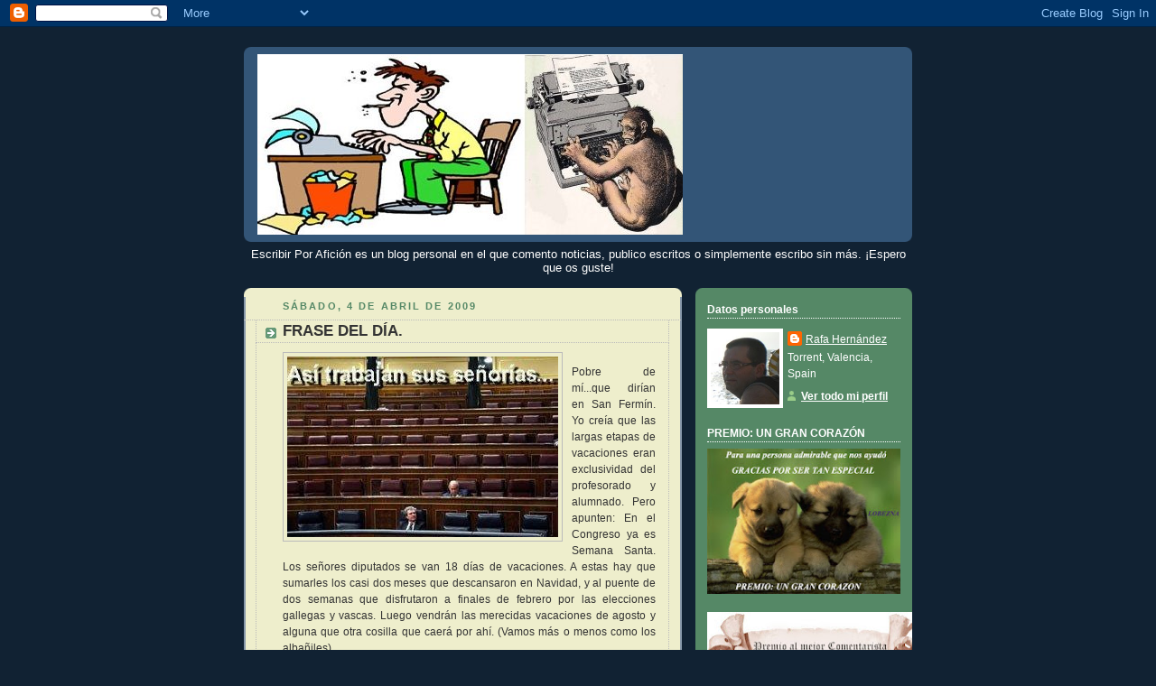

--- FILE ---
content_type: text/html; charset=UTF-8
request_url: https://escribirporaficion.blogspot.com/2009/04/frase-del-dia_04.html
body_size: 23821
content:
<!DOCTYPE html>
<html dir='ltr'>
<head>
<link href='https://www.blogger.com/static/v1/widgets/2944754296-widget_css_bundle.css' rel='stylesheet' type='text/css'/>
<meta content='text/html; charset=UTF-8' http-equiv='Content-Type'/>
<meta content='blogger' name='generator'/>
<link href='https://escribirporaficion.blogspot.com/favicon.ico' rel='icon' type='image/x-icon'/>
<link href='http://escribirporaficion.blogspot.com/2009/04/frase-del-dia_04.html' rel='canonical'/>
<link rel="alternate" type="application/atom+xml" title="Escribir Por Afición - Atom" href="https://escribirporaficion.blogspot.com/feeds/posts/default" />
<link rel="alternate" type="application/rss+xml" title="Escribir Por Afición - RSS" href="https://escribirporaficion.blogspot.com/feeds/posts/default?alt=rss" />
<link rel="service.post" type="application/atom+xml" title="Escribir Por Afición - Atom" href="https://www.blogger.com/feeds/7694760258464768629/posts/default" />

<link rel="alternate" type="application/atom+xml" title="Escribir Por Afición - Atom" href="https://escribirporaficion.blogspot.com/feeds/7338883327187280136/comments/default" />
<!--Can't find substitution for tag [blog.ieCssRetrofitLinks]-->
<link href='https://blogger.googleusercontent.com/img/b/R29vZ2xl/AVvXsEgsOFu0sBSwqPIrUUrL5xXxSaoHd8tlIWDNlfpY0sQOW6WlZw_WaM3yt7xXfrv7-Jk10X-7zv4yFTzoxs9zKnrXEPM1inRfi1FdUK2qS_dCsgzvrqwAb75_DatyJ4kifACDSW1hN_LoxQw/s320/congreso_vacio.jpg' rel='image_src'/>
<meta content='http://escribirporaficion.blogspot.com/2009/04/frase-del-dia_04.html' property='og:url'/>
<meta content='FRASE DEL DÍA.' property='og:title'/>
<meta content='   	  	  	  	   Pobre de mí...que dirían en San Fermín. Yo creía que las largas etapas de vacaciones eran exclusividad del profesorado y alu...' property='og:description'/>
<meta content='https://blogger.googleusercontent.com/img/b/R29vZ2xl/AVvXsEgsOFu0sBSwqPIrUUrL5xXxSaoHd8tlIWDNlfpY0sQOW6WlZw_WaM3yt7xXfrv7-Jk10X-7zv4yFTzoxs9zKnrXEPM1inRfi1FdUK2qS_dCsgzvrqwAb75_DatyJ4kifACDSW1hN_LoxQw/w1200-h630-p-k-no-nu/congreso_vacio.jpg' property='og:image'/>
<title>Escribir Por Afición: FRASE DEL DÍA.</title>
<style id='page-skin-1' type='text/css'><!--
/*
-----------------------------------------------
Blogger Template Style
Name:     Rounders 3
Date:     27 Feb 2004
Updated by: Blogger Team
----------------------------------------------- */
body {
background:#123;
margin:0;
text-align:center;
line-height: 1.5em;
font: x-small Trebuchet MS, Verdana, Arial, Sans-serif;
color:#333333;
font-size/* */:/**/small;
font-size: /**/small;
}
/* Page Structure
----------------------------------------------- */
/* The images which help create rounded corners depend on the
following widths and measurements. If you want to change
these measurements, the images will also need to change.
*/
#outer-wrapper {
width:740px;
margin:0 auto;
text-align:left;
font: normal normal 99% 'Trebuchet MS',Verdana,Arial,Sans-serif;
}
#main-wrap1 {
width:485px;
float:left;
background:#eeeecc url("https://resources.blogblog.com/blogblog/data/rounders3/corners_main_bot.gif") no-repeat left bottom;
margin:15px 0 0;
padding:0 0 10px;
color:#333333;
font-size:97%;
line-height:1.5em;
word-wrap: break-word; /* fix for long text breaking sidebar float in IE */
overflow: hidden;     /* fix for long non-text content breaking IE sidebar float */
}
#main-wrap2 {
float:left;
width:100%;
background:url("https://resources.blogblog.com/blogblog/data/rounders3/corners_main_top.gif") no-repeat left top;
padding:10px 0 0;
}
#main {
background:url("https://resources.blogblog.com/blogblog/data/rounders3/rails_main.gif") repeat-y left;
padding:0;
width:485px;
}
#sidebar-wrap {
width:240px;
float:right;
margin:15px 0 0;
font-size:97%;
line-height:1.5em;
word-wrap: break-word; /* fix for long text breaking sidebar float in IE */
overflow: hidden;     /* fix for long non-text content breaking IE sidebar float */
}
.main .widget {
margin-top: 4px;
width: 468px;
padding: 0 13px;
}
.main .Blog {
margin: 0;
padding: 0;
width: 484px;
}
/* Links
----------------------------------------------- */
a:link {
color: #445566;
}
a:visited {
color: #223344;
}
a:hover {
color: #223344;
}
a img {
border-width:0;
}
/* Blog Header
----------------------------------------------- */
#header-wrapper {
background:#335577 url("https://resources.blogblog.com/blogblog/data/rounders3/corners_cap_top.gif") no-repeat left top;
margin-top:22px;
margin-right:0;
margin-bottom:0;
margin-left:0;
padding-top:8px;
padding-right:0;
padding-bottom:0;
padding-left:0;
color:#ffffff;
}
#header {
background:url("https://resources.blogblog.com/blogblog/data/rounders3/corners_cap_bot.gif") no-repeat left bottom;
padding:0 15px 8px;
}
#header h1 {
margin:0;
padding:10px 30px 5px;
line-height:1.2em;
font: normal bold 200% 'Trebuchet MS',Verdana,Arial,Sans-serif;
}
#header a,
#header a:visited {
text-decoration:none;
color: #ffffff;
}
#header .description {
margin:0;
padding:5px 30px 10px;
line-height:1.5em;
font: normal normal 100% 'Trebuchet MS',Verdana,Arial,Sans-serif;
}
/* Posts
----------------------------------------------- */
h2.date-header {
margin-top:0;
margin-right:28px;
margin-bottom:0;
margin-left:43px;
font-size:85%;
line-height:2em;
text-transform:uppercase;
letter-spacing:.2em;
color:#558866;
}
.post {
margin:.3em 0 25px;
padding:0 13px;
border:1px dotted #bbbbbb;
border-width:1px 0;
}
.post h3 {
margin:0;
line-height:1.5em;
background:url("https://resources.blogblog.com/blogblog/data/rounders3/icon_arrow.gif") no-repeat 10px .5em;
display:block;
border:1px dotted #bbbbbb;
border-width:0 1px 1px;
padding-top:2px;
padding-right:14px;
padding-bottom:2px;
padding-left:29px;
color: #333333;
font: normal bold 135% 'Trebuchet MS',Verdana,Arial,Sans-serif;
}
.post h3 a, .post h3 a:visited {
text-decoration:none;
color: #333333;
}
a.title-link:hover {
background-color: #bbbbbb;
color: #333333;
}
.post-body {
border:1px dotted #bbbbbb;
border-width:0 1px 1px;
border-bottom-color:#eeeecc;
padding-top:10px;
padding-right:14px;
padding-bottom:1px;
padding-left:29px;
}
html>body .post-body {
border-bottom-width:0;
}
.post-body {
margin:0 0 .75em;
}
.post-body blockquote {
line-height:1.3em;
}
.post-footer {
background: #ffffff;
margin:0;
padding-top:2px;
padding-right:14px;
padding-bottom:2px;
padding-left:29px;
border:1px dotted #bbbbbb;
border-width:1px;
font-size:100%;
line-height:1.5em;
color: #666666;
}
/*
The first line of the post footer might only have floated text, so we need to give it a height.
The height comes from the post-footer line-height
*/
.post-footer-line-1 {
min-height:1.5em;
_height:1.5em;
}
.post-footer p {
margin: 0;
}
html>body .post-footer {
border-bottom-color:transparent;
}
.uncustomized-post-template .post-footer {
text-align: right;
}
.uncustomized-post-template .post-author,
.uncustomized-post-template .post-timestamp {
display: block;
float: left;
text-align:left;
margin-right: 4px;
}
.post-footer a {
color: #456;
}
.post-footer a:hover {
color: #234;
}
a.comment-link {
/* IE5.0/Win doesn't apply padding to inline elements,
so we hide these two declarations from it */
background/* */:/**/url("https://resources.blogblog.com/blogblog/data/rounders/icon_comment_left.gif") no-repeat left 45%;
padding-left:14px;
}
html>body a.comment-link {
/* Respecified, for IE5/Mac's benefit */
background:url("https://resources.blogblog.com/blogblog/data/rounders3/icon_comment_left.gif") no-repeat left 45%;
padding-left:14px;
}
.post img, table.tr-caption-container {
margin-top:0;
margin-right:0;
margin-bottom:5px;
margin-left:0;
padding:4px;
border:1px solid #bbbbbb;
}
.tr-caption-container img {
border: none;
margin: 0;
padding: 0;
}
blockquote {
margin:.75em 0;
border:1px dotted #bbbbbb;
border-width:1px 0;
padding:5px 15px;
color: #558866;
}
.post blockquote p {
margin:.5em 0;
}
#blog-pager-newer-link {
float: left;
margin-left: 13px;
}
#blog-pager-older-link {
float: right;
margin-right: 13px;
}
#blog-pager {
text-align: center;
}
.feed-links {
clear: both;
line-height: 2.5em;
margin-left: 13px;
}
/* Comments
----------------------------------------------- */
#comments {
margin:-25px 13px 0;
border:1px dotted #bbbbbb;
border-width:0 1px 1px;
padding-top:20px;
padding-right:0;
padding-bottom:15px;
padding-left:0;
}
#comments h4 {
margin:0 0 10px;
padding-top:0;
padding-right:14px;
padding-bottom:2px;
padding-left:29px;
border-bottom:1px dotted #bbbbbb;
font-size:120%;
line-height:1.4em;
color:#333333;
}
#comments-block {
margin-top:0;
margin-right:15px;
margin-bottom:0;
margin-left:9px;
}
.comment-author {
background:url("https://resources.blogblog.com/blogblog/data/rounders3/icon_comment_left.gif") no-repeat 2px .3em;
margin:.5em 0;
padding-top:0;
padding-right:0;
padding-bottom:0;
padding-left:20px;
font-weight:bold;
}
.comment-body {
margin:0 0 1.25em;
padding-top:0;
padding-right:0;
padding-bottom:0;
padding-left:20px;
}
.comment-body p {
margin:0 0 .5em;
}
.comment-footer {
margin:0 0 .5em;
padding-top:0;
padding-right:0;
padding-bottom:.75em;
padding-left:20px;
}
.comment-footer a:link {
color: #333;
}
.deleted-comment {
font-style:italic;
color:gray;
}
.comment-form {
padding-left:20px;
padding-right:5px;
}
#comments .comment-form h4 {
padding-left:0px;
}
/* Profile
----------------------------------------------- */
.profile-img {
float: left;
margin-top: 5px;
margin-right: 5px;
margin-bottom: 5px;
margin-left: 0;
border: 4px solid #ffffff;
}
.profile-datablock {
margin-top:0;
margin-right:15px;
margin-bottom:.5em;
margin-left:0;
padding-top:8px;
}
.profile-link {
background:url("https://resources.blogblog.com/blogblog/data/rounders3/icon_profile_left.gif") no-repeat left .1em;
padding-left:15px;
font-weight:bold;
}
.profile-textblock {
clear: both;
margin: 0;
}
.sidebar .clear, .main .widget .clear {
clear: both;
}
#sidebartop-wrap {
background:#558866 url("https://resources.blogblog.com/blogblog/data/rounders3/corners_prof_bot.gif") no-repeat left bottom;
margin:0px 0px 15px;
padding:0px 0px 10px;
color:#ffffff;
}
#sidebartop-wrap2 {
background:url("https://resources.blogblog.com/blogblog/data/rounders3/corners_prof_top.gif") no-repeat left top;
padding: 10px 0 0;
margin:0;
border-width:0;
}
#sidebartop h2 {
line-height:1.5em;
color:#ffffff;
border-bottom: 1px dotted #ffffff;
font: normal bold 100% 'Trebuchet MS',Verdana,Arial,Sans-serif;
margin-bottom: 0.5em;
}
#sidebartop a {
color: #ffffff;
}
#sidebartop a:hover {
color: #ffffff;
}
#sidebartop a:visited {
color: #ffffff;
}
#sidebar a {
color: #99ddbb;
}
#sidebar a:hover,
#sidebar a:visited {
color: #ffffff;
}
/* Sidebar Boxes
----------------------------------------------- */
.sidebar .widget {
margin:.5em 13px 1.25em;
padding:0 0px;
}
.widget-content {
margin-top: 0.5em;
}
#sidebarbottom-wrap1 {
background:#335577 url("https://resources.blogblog.com/blogblog/data/rounders3/corners_side_top.gif") no-repeat left top;
margin:0 0 15px;
padding:10px 0 0;
color: #ffffff;
}
#sidebarbottom-wrap2 {
background:url("https://resources.blogblog.com/blogblog/data/rounders3/corners_side_bot.gif") no-repeat left bottom;
padding:0 0 8px;
}
.sidebar h2 {
margin-top:0;
margin-right:0;
margin-bottom:.5em;
margin-left:0;
padding:0 0 .2em;
line-height:1.5em;
font:normal bold 100% 'Trebuchet MS',Verdana,Arial,Sans-serif;
}
.sidebar ul {
list-style:none;
margin:0 0 1.25em;
padding:0;
}
.sidebar ul li {
background:url("https://resources.blogblog.com/blogblog/data/rounders3/icon_arrow_sm.gif") no-repeat 2px .25em;
margin:0;
padding-top:0;
padding-right:0;
padding-bottom:3px;
padding-left:16px;
margin-bottom:3px;
border-bottom:1px dotted #bbbbbb;
line-height:1.4em;
}
.sidebar p {
margin:0 0 .6em;
}
#sidebar h2 {
color: #aabbcc;
border-bottom: 1px dotted #aabbcc;
}
/* Footer
----------------------------------------------- */
#footer-wrap1 {
clear:both;
margin:0 0 10px;
padding:15px 0 0;
}
#footer-wrap2 {
background:#335577 url("https://resources.blogblog.com/blogblog/data/rounders3/corners_cap_top.gif") no-repeat left top;
color:#ffffff;
}
#footer {
background:url("https://resources.blogblog.com/blogblog/data/rounders3/corners_cap_bot.gif") no-repeat left bottom;
padding:8px 15px;
}
#footer hr {display:none;}
#footer p {margin:0;}
#footer a {color:#ffffff;}
#footer .widget-content {
margin:0;
}
/** Page structure tweaks for layout editor wireframe */
body#layout #main-wrap1,
body#layout #sidebar-wrap,
body#layout #header-wrapper {
margin-top: 0;
}
body#layout #header, body#layout #header-wrapper,
body#layout #outer-wrapper {
margin-left:0,
margin-right: 0;
padding: 0;
}
body#layout #outer-wrapper {
width: 730px;
}
body#layout #footer-wrap1 {
padding-top: 0;
}

--></style>
<link href='https://www.blogger.com/dyn-css/authorization.css?targetBlogID=7694760258464768629&amp;zx=d1b43eb6-da30-45e1-b17d-9e3f0266df46' media='none' onload='if(media!=&#39;all&#39;)media=&#39;all&#39;' rel='stylesheet'/><noscript><link href='https://www.blogger.com/dyn-css/authorization.css?targetBlogID=7694760258464768629&amp;zx=d1b43eb6-da30-45e1-b17d-9e3f0266df46' rel='stylesheet'/></noscript>
<meta name='google-adsense-platform-account' content='ca-host-pub-1556223355139109'/>
<meta name='google-adsense-platform-domain' content='blogspot.com'/>

</head>
<body>
<div class='navbar section' id='navbar'><div class='widget Navbar' data-version='1' id='Navbar1'><script type="text/javascript">
    function setAttributeOnload(object, attribute, val) {
      if(window.addEventListener) {
        window.addEventListener('load',
          function(){ object[attribute] = val; }, false);
      } else {
        window.attachEvent('onload', function(){ object[attribute] = val; });
      }
    }
  </script>
<div id="navbar-iframe-container"></div>
<script type="text/javascript" src="https://apis.google.com/js/platform.js"></script>
<script type="text/javascript">
      gapi.load("gapi.iframes:gapi.iframes.style.bubble", function() {
        if (gapi.iframes && gapi.iframes.getContext) {
          gapi.iframes.getContext().openChild({
              url: 'https://www.blogger.com/navbar/7694760258464768629?po\x3d7338883327187280136\x26origin\x3dhttps://escribirporaficion.blogspot.com',
              where: document.getElementById("navbar-iframe-container"),
              id: "navbar-iframe"
          });
        }
      });
    </script><script type="text/javascript">
(function() {
var script = document.createElement('script');
script.type = 'text/javascript';
script.src = '//pagead2.googlesyndication.com/pagead/js/google_top_exp.js';
var head = document.getElementsByTagName('head')[0];
if (head) {
head.appendChild(script);
}})();
</script>
</div></div>
<div id='outer-wrapper'>
<div id='header-wrapper'>
<div class='header section' id='header'><div class='widget Header' data-version='1' id='Header1'>
<div id='header-inner'>
<a href='https://escribirporaficion.blogspot.com/' style='display: block'>
<img alt='Escribir Por Afición' height='200px; ' id='Header1_headerimg' src='https://blogger.googleusercontent.com/img/b/R29vZ2xl/AVvXsEgToCvzuNYVzKIGdqKTrozbr-EmTGDNgSB0YNA3qhtrvndimxUhthwGXwUREuE9CfXglLkERhAW1u4OvW_kjvrhTXSG8AKbcZ6wXQVc2DGRro0TVbO69_Lc9X0WxvE7VDBivTcVFznm20w/s1600-r/cabecera.jpg' style='display: block' width='471px; '/>
</a>
</div>
</div></div>
</div>
<div id='crosscol-wrapper' style='text-align:center'>
<div class='crosscol section' id='crosscol'><div class='widget Text' data-version='1' id='Text1'>
<div class='widget-content'>
<span style="color: rgb(255, 255, 255);">Escribir Por Afición es un blog personal en el que comento noticias, publico escritos o simplemente escribo sin más. &#161;Espero que os guste!</span>
</div>
<div class='clear'></div>
</div></div>
</div>
<div id='main-wrap1'><div id='main-wrap2'>
<div class='main section' id='main'><div class='widget Blog' data-version='1' id='Blog1'>
<div class='blog-posts hfeed'>

          <div class="date-outer">
        
<h2 class='date-header'><span>sábado, 4 de abril de 2009</span></h2>

          <div class="date-posts">
        
<div class='post-outer'>
<div class='post hentry uncustomized-post-template' itemprop='blogPost' itemscope='itemscope' itemtype='http://schema.org/BlogPosting'>
<meta content='https://blogger.googleusercontent.com/img/b/R29vZ2xl/AVvXsEgsOFu0sBSwqPIrUUrL5xXxSaoHd8tlIWDNlfpY0sQOW6WlZw_WaM3yt7xXfrv7-Jk10X-7zv4yFTzoxs9zKnrXEPM1inRfi1FdUK2qS_dCsgzvrqwAb75_DatyJ4kifACDSW1hN_LoxQw/s320/congreso_vacio.jpg' itemprop='image_url'/>
<meta content='7694760258464768629' itemprop='blogId'/>
<meta content='7338883327187280136' itemprop='postId'/>
<a name='7338883327187280136'></a>
<h3 class='post-title entry-title' itemprop='name'>
FRASE DEL DÍA.
</h3>
<div class='post-header'>
<div class='post-header-line-1'></div>
</div>
<div class='post-body entry-content' id='post-body-7338883327187280136' itemprop='description articleBody'>
<a href="https://blogger.googleusercontent.com/img/b/R29vZ2xl/AVvXsEgsOFu0sBSwqPIrUUrL5xXxSaoHd8tlIWDNlfpY0sQOW6WlZw_WaM3yt7xXfrv7-Jk10X-7zv4yFTzoxs9zKnrXEPM1inRfi1FdUK2qS_dCsgzvrqwAb75_DatyJ4kifACDSW1hN_LoxQw/s1600-h/congreso_vacio.jpg" onblur="try {parent.deselectBloggerImageGracefully();} catch(e) {}"><img alt="" border="0" id="BLOGGER_PHOTO_ID_5320591704858364434" src="https://blogger.googleusercontent.com/img/b/R29vZ2xl/AVvXsEgsOFu0sBSwqPIrUUrL5xXxSaoHd8tlIWDNlfpY0sQOW6WlZw_WaM3yt7xXfrv7-Jk10X-7zv4yFTzoxs9zKnrXEPM1inRfi1FdUK2qS_dCsgzvrqwAb75_DatyJ4kifACDSW1hN_LoxQw/s320/congreso_vacio.jpg" style="margin: 0pt 10px 10px 0pt; float: left; cursor: pointer; width: 300px; height: 200px;" /></a>   	<meta equiv="CONTENT-TYPE" content="text/html; charset=utf-8"> 	<title></title> 	<meta name="GENERATOR" content="OpenOffice.org 2.4  (Linux)"> 	<style type="text/css"> 	<!-- 		@page { size: 21cm 29.7cm; margin: 2cm } 		P { margin-bottom: 0.21cm } 	--> 	</style>  <p style="margin-bottom: 0cm;" align="justify"><span style="font-size:100%;">Pobre de mí...que dirían en San Fermín. Yo creía que las largas etapas de vacaciones eran exclusividad del profesorado y alumnado. Pero apunten: En el Congreso ya es Semana Santa. Los señores diputados se van 18 días de vacaciones. A estas hay que sumarles los casi dos meses que descansaron en Navidad, y al puente de dos semanas que disfrutaron a finales de febrero por las elecciones gallegas y vascas. Luego vendrán las merecidas vacaciones de agosto y alguna que otra cosilla que caerá por ahí. (Vamos más o menos como los albañiles).         </span> </p> <p style="margin-bottom: 0cm;" align="justify"><br /></p> <p style="margin-bottom: 0cm;" align="justify"><br /></p><br /><br />
<div style='clear: both;'></div>
</div>
<div class='post-footer'>
<div class='post-footer-line post-footer-line-1'>
<span class='post-author vcard'>
Publicado por
<span class='fn' itemprop='author' itemscope='itemscope' itemtype='http://schema.org/Person'>
<meta content='https://www.blogger.com/profile/06367849528646006256' itemprop='url'/>
<a class='g-profile' href='https://www.blogger.com/profile/06367849528646006256' rel='author' title='author profile'>
<span itemprop='name'>Rafa Hernández</span>
</a>
</span>
</span>
<span class='post-timestamp'>
en
<meta content='http://escribirporaficion.blogspot.com/2009/04/frase-del-dia_04.html' itemprop='url'/>
<a class='timestamp-link' href='https://escribirporaficion.blogspot.com/2009/04/frase-del-dia_04.html' rel='bookmark' title='permanent link'><abbr class='published' itemprop='datePublished' title='2009-04-04T00:11:00+02:00'>0:11</abbr></a>
</span>
<span class='post-comment-link'>
</span>
<span class='post-icons'>
<span class='item-control blog-admin pid-816981708'>
<a href='https://www.blogger.com/post-edit.g?blogID=7694760258464768629&postID=7338883327187280136&from=pencil' title='Editar entrada'>
<img alt='' class='icon-action' height='18' src='https://resources.blogblog.com/img/icon18_edit_allbkg.gif' width='18'/>
</a>
</span>
</span>
<div class='post-share-buttons goog-inline-block'>
</div>
</div>
<div class='post-footer-line post-footer-line-2'>
<span class='post-labels'>
Etiquetas:
<a href='https://escribirporaficion.blogspot.com/search/label/FRASES.' rel='tag'>FRASES.</a>
</span>
</div>
<div class='post-footer-line post-footer-line-3'>
<span class='post-location'>
</span>
</div>
</div>
</div>
<div class='comments' id='comments'>
<a name='comments'></a>
<h4>2 comentarios:</h4>
<div class='comments-content'>
<script async='async' src='' type='text/javascript'></script>
<script type='text/javascript'>
    (function() {
      var items = null;
      var msgs = null;
      var config = {};

// <![CDATA[
      var cursor = null;
      if (items && items.length > 0) {
        cursor = parseInt(items[items.length - 1].timestamp) + 1;
      }

      var bodyFromEntry = function(entry) {
        var text = (entry &&
                    ((entry.content && entry.content.$t) ||
                     (entry.summary && entry.summary.$t))) ||
            '';
        if (entry && entry.gd$extendedProperty) {
          for (var k in entry.gd$extendedProperty) {
            if (entry.gd$extendedProperty[k].name == 'blogger.contentRemoved') {
              return '<span class="deleted-comment">' + text + '</span>';
            }
          }
        }
        return text;
      }

      var parse = function(data) {
        cursor = null;
        var comments = [];
        if (data && data.feed && data.feed.entry) {
          for (var i = 0, entry; entry = data.feed.entry[i]; i++) {
            var comment = {};
            // comment ID, parsed out of the original id format
            var id = /blog-(\d+).post-(\d+)/.exec(entry.id.$t);
            comment.id = id ? id[2] : null;
            comment.body = bodyFromEntry(entry);
            comment.timestamp = Date.parse(entry.published.$t) + '';
            if (entry.author && entry.author.constructor === Array) {
              var auth = entry.author[0];
              if (auth) {
                comment.author = {
                  name: (auth.name ? auth.name.$t : undefined),
                  profileUrl: (auth.uri ? auth.uri.$t : undefined),
                  avatarUrl: (auth.gd$image ? auth.gd$image.src : undefined)
                };
              }
            }
            if (entry.link) {
              if (entry.link[2]) {
                comment.link = comment.permalink = entry.link[2].href;
              }
              if (entry.link[3]) {
                var pid = /.*comments\/default\/(\d+)\?.*/.exec(entry.link[3].href);
                if (pid && pid[1]) {
                  comment.parentId = pid[1];
                }
              }
            }
            comment.deleteclass = 'item-control blog-admin';
            if (entry.gd$extendedProperty) {
              for (var k in entry.gd$extendedProperty) {
                if (entry.gd$extendedProperty[k].name == 'blogger.itemClass') {
                  comment.deleteclass += ' ' + entry.gd$extendedProperty[k].value;
                } else if (entry.gd$extendedProperty[k].name == 'blogger.displayTime') {
                  comment.displayTime = entry.gd$extendedProperty[k].value;
                }
              }
            }
            comments.push(comment);
          }
        }
        return comments;
      };

      var paginator = function(callback) {
        if (hasMore()) {
          var url = config.feed + '?alt=json&v=2&orderby=published&reverse=false&max-results=50';
          if (cursor) {
            url += '&published-min=' + new Date(cursor).toISOString();
          }
          window.bloggercomments = function(data) {
            var parsed = parse(data);
            cursor = parsed.length < 50 ? null
                : parseInt(parsed[parsed.length - 1].timestamp) + 1
            callback(parsed);
            window.bloggercomments = null;
          }
          url += '&callback=bloggercomments';
          var script = document.createElement('script');
          script.type = 'text/javascript';
          script.src = url;
          document.getElementsByTagName('head')[0].appendChild(script);
        }
      };
      var hasMore = function() {
        return !!cursor;
      };
      var getMeta = function(key, comment) {
        if ('iswriter' == key) {
          var matches = !!comment.author
              && comment.author.name == config.authorName
              && comment.author.profileUrl == config.authorUrl;
          return matches ? 'true' : '';
        } else if ('deletelink' == key) {
          return config.baseUri + '/comment/delete/'
               + config.blogId + '/' + comment.id;
        } else if ('deleteclass' == key) {
          return comment.deleteclass;
        }
        return '';
      };

      var replybox = null;
      var replyUrlParts = null;
      var replyParent = undefined;

      var onReply = function(commentId, domId) {
        if (replybox == null) {
          // lazily cache replybox, and adjust to suit this style:
          replybox = document.getElementById('comment-editor');
          if (replybox != null) {
            replybox.height = '250px';
            replybox.style.display = 'block';
            replyUrlParts = replybox.src.split('#');
          }
        }
        if (replybox && (commentId !== replyParent)) {
          replybox.src = '';
          document.getElementById(domId).insertBefore(replybox, null);
          replybox.src = replyUrlParts[0]
              + (commentId ? '&parentID=' + commentId : '')
              + '#' + replyUrlParts[1];
          replyParent = commentId;
        }
      };

      var hash = (window.location.hash || '#').substring(1);
      var startThread, targetComment;
      if (/^comment-form_/.test(hash)) {
        startThread = hash.substring('comment-form_'.length);
      } else if (/^c[0-9]+$/.test(hash)) {
        targetComment = hash.substring(1);
      }

      // Configure commenting API:
      var configJso = {
        'maxDepth': config.maxThreadDepth
      };
      var provider = {
        'id': config.postId,
        'data': items,
        'loadNext': paginator,
        'hasMore': hasMore,
        'getMeta': getMeta,
        'onReply': onReply,
        'rendered': true,
        'initComment': targetComment,
        'initReplyThread': startThread,
        'config': configJso,
        'messages': msgs
      };

      var render = function() {
        if (window.goog && window.goog.comments) {
          var holder = document.getElementById('comment-holder');
          window.goog.comments.render(holder, provider);
        }
      };

      // render now, or queue to render when library loads:
      if (window.goog && window.goog.comments) {
        render();
      } else {
        window.goog = window.goog || {};
        window.goog.comments = window.goog.comments || {};
        window.goog.comments.loadQueue = window.goog.comments.loadQueue || [];
        window.goog.comments.loadQueue.push(render);
      }
    })();
// ]]>
  </script>
<div id='comment-holder'>
<div class="comment-thread toplevel-thread"><ol id="top-ra"><li class="comment" id="c1313273193061863396"><div class="avatar-image-container"><img src="//www.blogger.com/img/blogger_logo_round_35.png" alt=""/></div><div class="comment-block"><div class="comment-header"><cite class="user"><a href="https://www.blogger.com/profile/17898727641209106413" rel="nofollow">Ana</a></cite><span class="icon user "></span><span class="datetime secondary-text"><a rel="nofollow" href="https://escribirporaficion.blogspot.com/2009/04/frase-del-dia_04.html?showComment=1238798340000#c1313273193061863396">4 de abril de 2009 a las 0:39</a></span></div><p class="comment-content">Y hay que tener en cuenta, que algunos, aunque estén en el hemiciclo, tienen el cuerpo, pero no el "alma" allí. Y si no que se lo digan al Sr Fraga en el Senado Un saludo</p><span class="comment-actions secondary-text"><a class="comment-reply" target="_self" data-comment-id="1313273193061863396">Responder</a><span class="item-control blog-admin blog-admin pid-66616624"><a target="_self" href="https://www.blogger.com/comment/delete/7694760258464768629/1313273193061863396">Eliminar</a></span></span></div><div class="comment-replies"><div id="c1313273193061863396-rt" class="comment-thread inline-thread hidden"><span class="thread-toggle thread-expanded"><span class="thread-arrow"></span><span class="thread-count"><a target="_self">Respuestas</a></span></span><ol id="c1313273193061863396-ra" class="thread-chrome thread-expanded"><div></div><div id="c1313273193061863396-continue" class="continue"><a class="comment-reply" target="_self" data-comment-id="1313273193061863396">Responder</a></div></ol></div></div><div class="comment-replybox-single" id="c1313273193061863396-ce"></div></li><li class="comment" id="c7702085557141135360"><div class="avatar-image-container"><img src="//blogger.googleusercontent.com/img/b/R29vZ2xl/AVvXsEj4Q9YckS_nT1kExWFhem_mnfUCaCy75ilvluSY6V0vf5FOspmEzgltkqNHJ941jOUnJ2VGT0x-POHzhbqU-QlQcP7H4DUF5UeAfD5nRoL8kxxmJd-k7lOJLynPwwIOlpk/s45-c/rafa..jpg" alt=""/></div><div class="comment-block"><div class="comment-header"><cite class="user"><a href="https://www.blogger.com/profile/06367849528646006256" rel="nofollow">Rafa Hernández</a></cite><span class="icon user blog-author"></span><span class="datetime secondary-text"><a rel="nofollow" href="https://escribirporaficion.blogspot.com/2009/04/frase-del-dia_04.html?showComment=1238799060000#c7702085557141135360">4 de abril de 2009 a las 0:51</a></span></div><p class="comment-content">Hola Encarna. Lo de Fraga es muy gordo. Si él hombre siempre se ha dormido, ahora que es un anciano se pega unas sobadas de campeonato. Le pasa como lo del habla. Yo nunca le he entendido al jodido, con ese deje gallego y lo deprisa que habla como no estés al loro no le pillas una. Ya ha llegado a un punto; que no hay por donde pillarlo.</p><span class="comment-actions secondary-text"><a class="comment-reply" target="_self" data-comment-id="7702085557141135360">Responder</a><span class="item-control blog-admin blog-admin pid-816981708"><a target="_self" href="https://www.blogger.com/comment/delete/7694760258464768629/7702085557141135360">Eliminar</a></span></span></div><div class="comment-replies"><div id="c7702085557141135360-rt" class="comment-thread inline-thread hidden"><span class="thread-toggle thread-expanded"><span class="thread-arrow"></span><span class="thread-count"><a target="_self">Respuestas</a></span></span><ol id="c7702085557141135360-ra" class="thread-chrome thread-expanded"><div></div><div id="c7702085557141135360-continue" class="continue"><a class="comment-reply" target="_self" data-comment-id="7702085557141135360">Responder</a></div></ol></div></div><div class="comment-replybox-single" id="c7702085557141135360-ce"></div></li></ol><div id="top-continue" class="continue"><a class="comment-reply" target="_self">Añadir comentario</a></div><div class="comment-replybox-thread" id="top-ce"></div><div class="loadmore hidden" data-post-id="7338883327187280136"><a target="_self">Cargar más...</a></div></div>
</div>
</div>
<p class='comment-footer'>
<div class='comment-form'>
<a name='comment-form'></a>
<p>
</p>
<a href='https://www.blogger.com/comment/frame/7694760258464768629?po=7338883327187280136&hl=es&saa=85391&origin=https://escribirporaficion.blogspot.com' id='comment-editor-src'></a>
<iframe allowtransparency='true' class='blogger-iframe-colorize blogger-comment-from-post' frameborder='0' height='410px' id='comment-editor' name='comment-editor' src='' width='100%'></iframe>
<script src='https://www.blogger.com/static/v1/jsbin/1345082660-comment_from_post_iframe.js' type='text/javascript'></script>
<script type='text/javascript'>
      BLOG_CMT_createIframe('https://www.blogger.com/rpc_relay.html');
    </script>
</div>
</p>
<div id='backlinks-container'>
<div id='Blog1_backlinks-container'>
</div>
</div>
</div>
</div>

        </div></div>
      
</div>
<div class='blog-pager' id='blog-pager'>
<span id='blog-pager-newer-link'>
<a class='blog-pager-newer-link' href='https://escribirporaficion.blogspot.com/2009/04/frase-del-dia_06.html' id='Blog1_blog-pager-newer-link' title='Entrada más reciente'>Entrada más reciente</a>
</span>
<span id='blog-pager-older-link'>
<a class='blog-pager-older-link' href='https://escribirporaficion.blogspot.com/2009/04/semana-santa.html' id='Blog1_blog-pager-older-link' title='Entrada antigua'>Entrada antigua</a>
</span>
<a class='home-link' href='https://escribirporaficion.blogspot.com/'>Inicio</a>
</div>
<div class='clear'></div>
<div class='post-feeds'>
<div class='feed-links'>
Suscribirse a:
<a class='feed-link' href='https://escribirporaficion.blogspot.com/feeds/7338883327187280136/comments/default' target='_blank' type='application/atom+xml'>Enviar comentarios (Atom)</a>
</div>
</div>
</div></div>
</div></div>
<div id='sidebar-wrap'>
<div id='sidebartop-wrap'><div id='sidebartop-wrap2'>
<div class='sidebar section' id='sidebartop'><div class='widget Profile' data-version='1' id='Profile1'>
<h2>Datos personales</h2>
<div class='widget-content'>
<a href='https://www.blogger.com/profile/06367849528646006256'><img alt='Mi foto' class='profile-img' height='80' src='//blogger.googleusercontent.com/img/b/R29vZ2xl/AVvXsEj4Q9YckS_nT1kExWFhem_mnfUCaCy75ilvluSY6V0vf5FOspmEzgltkqNHJ941jOUnJ2VGT0x-POHzhbqU-QlQcP7H4DUF5UeAfD5nRoL8kxxmJd-k7lOJLynPwwIOlpk/s220/rafa..jpg' width='76'/></a>
<dl class='profile-datablock'>
<dt class='profile-data'>
<a class='profile-name-link g-profile' href='https://www.blogger.com/profile/06367849528646006256' rel='author' style='background-image: url(//www.blogger.com/img/logo-16.png);'>
Rafa Hernández
</a>
</dt>
<dd class='profile-data'>Torrent, Valencia, Spain</dd>
</dl>
<a class='profile-link' href='https://www.blogger.com/profile/06367849528646006256' rel='author'>Ver todo mi perfil</a>
<div class='clear'></div>
</div>
</div><div class='widget Image' data-version='1' id='Image3'>
<h2>PREMIO: UN GRAN CORAZÓN</h2>
<div class='widget-content'>
<img alt='PREMIO: UN GRAN CORAZÓN' height='180' id='Image3_img' src='https://blogger.googleusercontent.com/img/b/R29vZ2xl/AVvXsEiO_poil4fcpWRoAnEFHZhyphenhyphenl2rEr9sCjXvYaZae0okxp_u8X9xNRZBYga1ETsJZka63XMkwGp2Cu7pKT5Jag0EmI0HEIYit_mjIHzelIjkn7tUZGfUjcGynyO6xeSGMvtYsUI717DN5LYw/s240/Perritos+OK.jpg' width='240'/>
<br/>
</div>
<div class='clear'></div>
</div><div class='widget Image' data-version='1' id='Image2'>
<div class='widget-content'>
<img alt='' height='149' id='Image2_img' src='https://blogger.googleusercontent.com/img/b/R29vZ2xl/AVvXsEjwLmhXnvNz88hQ4hFAplFgUtfPf9ydyXUBpsdRWV61q0LCJMmU7FgHWyAOqAZFlbniqAYy7yF9MjxLRpO_2vGosGQS43DkcPKLbvGBbNe_MV3LfW_kryrtigyDKXCzHrvcTAlnn3I3Y1U/s240/PREMIO+DE+JUNNI.jpg' width='240'/>
<br/>
</div>
<div class='clear'></div>
</div><div class='widget Followers' data-version='1' id='Followers1'>
<h2 class='title'>Seguidores</h2>
<div class='widget-content'>
<div id='Followers1-wrapper'>
<div style='margin-right:2px;'>
<div><script type="text/javascript" src="https://apis.google.com/js/platform.js"></script>
<div id="followers-iframe-container"></div>
<script type="text/javascript">
    window.followersIframe = null;
    function followersIframeOpen(url) {
      gapi.load("gapi.iframes", function() {
        if (gapi.iframes && gapi.iframes.getContext) {
          window.followersIframe = gapi.iframes.getContext().openChild({
            url: url,
            where: document.getElementById("followers-iframe-container"),
            messageHandlersFilter: gapi.iframes.CROSS_ORIGIN_IFRAMES_FILTER,
            messageHandlers: {
              '_ready': function(obj) {
                window.followersIframe.getIframeEl().height = obj.height;
              },
              'reset': function() {
                window.followersIframe.close();
                followersIframeOpen("https://www.blogger.com/followers/frame/7694760258464768629?colors\x3dCgt0cmFuc3BhcmVudBILdHJhbnNwYXJlbnQaByMzMzMzMzMiByMwMDAwMDAqByNlZWVlY2MyByMwMDAwMDA6ByMzMzMzMzNCByMwMDAwMDBKByMwMDAwMDBSByNGRkZGRkZaC3RyYW5zcGFyZW50\x26pageSize\x3d21\x26hl\x3des\x26origin\x3dhttps://escribirporaficion.blogspot.com");
              },
              'open': function(url) {
                window.followersIframe.close();
                followersIframeOpen(url);
              }
            }
          });
        }
      });
    }
    followersIframeOpen("https://www.blogger.com/followers/frame/7694760258464768629?colors\x3dCgt0cmFuc3BhcmVudBILdHJhbnNwYXJlbnQaByMzMzMzMzMiByMwMDAwMDAqByNlZWVlY2MyByMwMDAwMDA6ByMzMzMzMzNCByMwMDAwMDBKByMwMDAwMDBSByNGRkZGRkZaC3RyYW5zcGFyZW50\x26pageSize\x3d21\x26hl\x3des\x26origin\x3dhttps://escribirporaficion.blogspot.com");
  </script></div>
</div>
</div>
<div class='clear'></div>
</div>
</div><div class='widget BlogList' data-version='1' id='BlogList1'>
<div class='widget-content'>
<div class='blog-list-container' id='BlogList1_container'>
<ul id='BlogList1_blogs'>
<li style='display: block;'>
<div class='blog-icon'>
<img data-lateloadsrc='https://lh3.googleusercontent.com/blogger_img_proxy/AEn0k_tDCvOAuhmDyFcCLi90oL7CzWPAu5MfQrI3wn2VYvhO53JJqkMPZDl1twIscLPuF13IMriBmU7mhsyHVjDbqTVy4gbe1ZUXtUC87urFZi-wY8hMBu35=s16-w16-h16' height='16' width='16'/>
</div>
<div class='blog-content'>
<div class='blog-title'>
<a href='http://eldardodelapalabra.blogspot.com/' target='_blank'>
EL DARDO DE LA PALABRA</a>
</div>
<div class='item-content'>
<span class='item-title'>
<a href='http://eldardodelapalabra.blogspot.com/2026/01/la-princesa-de-hielo.html' target='_blank'>
LA PRINCESA DE HIELO
</a>
</span>
<div class='item-time'>
Hace 18 horas
</div>
</div>
</div>
<div style='clear: both;'></div>
</li>
<li style='display: block;'>
<div class='blog-icon'>
<img data-lateloadsrc='https://lh3.googleusercontent.com/blogger_img_proxy/AEn0k_vLgOe4vG9jCUmaxAGgocmKQJnLNwqmtiev1e1QdB62uT26NL-vwi4D6hSEdn9xweb9pkr0KT9joD1v_rupF650GN30I4fIM8uz4zaWMMGi=s16-w16-h16' height='16' width='16'/>
</div>
<div class='blog-content'>
<div class='blog-title'>
<a href='https://saludamigos.blogspot.com/' target='_blank'>
&#161;Salud! compañeros</a>
</div>
<div class='item-content'>
<span class='item-title'>
<a href='https://saludamigos.blogspot.com/2026/01/salud.html' target='_blank'>
SALUD
</a>
</span>
<div class='item-time'>
Hace 21 horas
</div>
</div>
</div>
<div style='clear: both;'></div>
</li>
<li style='display: block;'>
<div class='blog-icon'>
<img data-lateloadsrc='https://lh3.googleusercontent.com/blogger_img_proxy/AEn0k_vMlw_3UmdksEoTnGrCGCDqcMrrLkQ_zcCof5R7yRyA9to4mQ1SGVfnZ3w0YGrDWS4Lf6yvU3fpk_pJEidLSkoDj1Cvot80kTbxW_deiewN=s16-w16-h16' height='16' width='16'/>
</div>
<div class='blog-content'>
<div class='blog-title'>
<a href='http://charobodega47.blogspot.com/' target='_blank'>
CHAROBLOG 2007</a>
</div>
<div class='item-content'>
<span class='item-title'>
<a href='http://charobodega47.blogspot.com/2026/01/cocina-rapida-champinones-con-verduras.html' target='_blank'>
COCINA RÁPIDA: CHAMPIÑONES CON VERDURAS
</a>
</span>
<div class='item-time'>
Hace 2 días
</div>
</div>
</div>
<div style='clear: both;'></div>
</li>
<li style='display: block;'>
<div class='blog-icon'>
<img data-lateloadsrc='https://lh3.googleusercontent.com/blogger_img_proxy/AEn0k_vWMXbim7Q_pRnzjLQb_nVAekL5kfVhmkHTQ6OtNm55H57u2gZ0-_EJ6agUKxfDvx1YaagXecucYAP4Ltbh5XCamnpTItJSav6WeJZ9VPGRV9qEcgc=s16-w16-h16' height='16' width='16'/>
</div>
<div class='blog-content'>
<div class='blog-title'>
<a href='http://bitacorademacondo.blogspot.com/' target='_blank'>
Bitácora de Macondo</a>
</div>
<div class='item-content'>
<span class='item-title'>
<a href='http://bitacorademacondo.blogspot.com/2026/01/sonrisas-244.html' target='_blank'>
Sonrisas (244)
</a>
</span>
<div class='item-time'>
Hace 5 días
</div>
</div>
</div>
<div style='clear: both;'></div>
</li>
<li style='display: block;'>
<div class='blog-icon'>
<img data-lateloadsrc='https://lh3.googleusercontent.com/blogger_img_proxy/AEn0k_u_Nw0JC2sNjpTt7CgIixLwB2OWeuQ9mh40gwzNXd0o5sKWejclAa6UtJ387yj_q6AzkgS6Dl6aWjb1FlWjtemVjdt43ausCYcKGWL4cqMUAf4=s16-w16-h16' height='16' width='16'/>
</div>
<div class='blog-content'>
<div class='blog-title'>
<a href='https://plabrdelcamino.blogspot.com/' target='_blank'>
PALABRAS DEL CAMINO</a>
</div>
<div class='item-content'>
<span class='item-title'>
<a href='https://plabrdelcamino.blogspot.com/2026/01/bitacora.html' target='_blank'>
Bitacora
</a>
</span>
<div class='item-time'>
Hace 5 días
</div>
</div>
</div>
<div style='clear: both;'></div>
</li>
<li style='display: block;'>
<div class='blog-icon'>
<img data-lateloadsrc='https://lh3.googleusercontent.com/blogger_img_proxy/AEn0k_tAn4YBWxG46M9UneB6MkDUmyU0E424jj97UtqyO84IHCHFuNfsBAnBnsdcSP9C7IFNKSFsBWi2w3bky-Cx_6XCUCpphuT-fYWXC2OrJp3ZuoH4uA=s16-w16-h16' height='16' width='16'/>
</div>
<div class='blog-content'>
<div class='blog-title'>
<a href='http://beaybrillodelmar.blogspot.com/' target='_blank'>
DESDE EL BRILLO DEL MAR..POESÍA Y LETRAS</a>
</div>
<div class='item-content'>
<span class='item-title'>
<a href='http://beaybrillodelmar.blogspot.com/2026/01/brindemos-el-inicio.html' target='_blank'>
BRINDEMOS... EL INICIO
</a>
</span>
<div class='item-time'>
Hace 1 semana
</div>
</div>
</div>
<div style='clear: both;'></div>
</li>
<li style='display: block;'>
<div class='blog-icon'>
<img data-lateloadsrc='https://lh3.googleusercontent.com/blogger_img_proxy/AEn0k_uJ_9VgAokL4eTrHCFFDAbe-8Yr-13r57o10DeWEjK6u8aG0NcNgfSFxhRkx11ntY3HEKK56Ju2bl7Y5mcl9Z6HIAgDQQbGW5xHKMJE_oOvN17N2NZN=s16-w16-h16' height='16' width='16'/>
</div>
<div class='blog-content'>
<div class='blog-title'>
<a href='http://wwwamaliainchausti.blogspot.com/' target='_blank'>
LO QUE EL VIENTO SE LLEVO</a>
</div>
<div class='item-content'>
<span class='item-title'>
<a href='http://wwwamaliainchausti.blogspot.com/2026/01/dia-de-reyes.html' target='_blank'>
DÍA DE REYES
</a>
</span>
<div class='item-time'>
Hace 1 semana
</div>
</div>
</div>
<div style='clear: both;'></div>
</li>
<li style='display: block;'>
<div class='blog-icon'>
<img data-lateloadsrc='https://lh3.googleusercontent.com/blogger_img_proxy/AEn0k_tzJh6Fs3NA1HcE7fqIPGT0W3_jVFyn9-3JNVjFmOURXc2jVVlpl1c5Y07w5MQTbzrX7GVKO3_QYAkWe3FhAifdL9zmkK92HquUMR_9yw=s16-w16-h16' height='16' width='16'/>
</div>
<div class='blog-content'>
<div class='blog-title'>
<a href='http://fotohfraile.blogspot.com/' target='_blank'>
H. Fraile</a>
</div>
<div class='item-content'>
<span class='item-title'>
<a href='http://fotohfraile.blogspot.com/2026/01/blog-post.html' target='_blank'>
Segorbe - Castellon
</a>
</span>
<div class='item-time'>
Hace 1 semana
</div>
</div>
</div>
<div style='clear: both;'></div>
</li>
<li style='display: block;'>
<div class='blog-icon'>
<img data-lateloadsrc='https://lh3.googleusercontent.com/blogger_img_proxy/AEn0k_u5X86vwgm-aMp54pj_lau0rYXS-SrhZCmcHPO-QO1CYVAhwPXRviHFpAlsurxtKLbyT85BzGySylRPeCVEz_hLacu_nHjlP_j372_frVmz88MWcnm8SE8=s16-w16-h16' height='16' width='16'/>
</div>
<div class='blog-content'>
<div class='blog-title'>
<a href='https://tempestadenelcorazon.blogspot.com/' target='_blank'>
Tempestad en el corazón</a>
</div>
<div class='item-content'>
<span class='item-title'>
<a href='https://tempestadenelcorazon.blogspot.com/2025/12/aquella-navidad-inesperada-cuento.html' target='_blank'>
Aquella Navidad inesperada cuento
</a>
</span>
<div class='item-time'>
Hace 2 semanas
</div>
</div>
</div>
<div style='clear: both;'></div>
</li>
<li style='display: block;'>
<div class='blog-icon'>
<img data-lateloadsrc='https://lh3.googleusercontent.com/blogger_img_proxy/AEn0k_tp_tbRCpRjhQsce-bgI8kOGKWNBGTGUbalFfKwM4Vkn2FwsOqPKUbXXHfXC2F1KJMelK9B6dR7p-RYFKp0bam-lwDs1VEAwck0xlBsXTewQJWRNjP6=s16-w16-h16' height='16' width='16'/>
</div>
<div class='blog-content'>
<div class='blog-title'>
<a href='http://gustavo-contrastes.blogspot.com/' target='_blank'>
CONTRASTES</a>
</div>
<div class='item-content'>
<span class='item-title'>
<a href='http://gustavo-contrastes.blogspot.com/2025/12/feliz-navidad-2025-y-un-hermoso-ano-2026.html' target='_blank'>
Felíz Navidad 2025 y un hermoso Año 2026
</a>
</span>
<div class='item-time'>
Hace 3 semanas
</div>
</div>
</div>
<div style='clear: both;'></div>
</li>
<li style='display: block;'>
<div class='blog-icon'>
<img data-lateloadsrc='https://lh3.googleusercontent.com/blogger_img_proxy/AEn0k_vjwj-Zis-ngUT0IUW6qs1swUVex-LitkiRFH_JDYmZDIbZZVugcjMyZ16xFur8Hfh_4qorLvsuJjoDYI3hJD1HKcXv64FWLiNxEt7v_hD9AtwO=s16-w16-h16' height='16' width='16'/>
</div>
<div class='blog-content'>
<div class='blog-title'>
<a href='http://miqueridaopinion.blogspot.com/' target='_blank'>
MI QUERIDA OPINION.</a>
</div>
<div class='item-content'>
<span class='item-title'>
<a href='http://miqueridaopinion.blogspot.com/2022/03/sin-palabras.html' target='_blank'>
SIN PALABRAS...
</a>
</span>
<div class='item-time'>
Hace 3 años
</div>
</div>
</div>
<div style='clear: both;'></div>
</li>
<li style='display: block;'>
<div class='blog-icon'>
<img data-lateloadsrc='https://lh3.googleusercontent.com/blogger_img_proxy/AEn0k_t7WgJAdZYZjH1Rr4rIl8_sb1mtadNnPFwaMPt7oQJ42WnD-Xkkv0YHGylwuls4GFpIdJsoQO2edJkbPdy_ipKsZPT3f00VPcv5_Zg7PovP7isKqqV5hsBr=s16-w16-h16' height='16' width='16'/>
</div>
<div class='blog-content'>
<div class='blog-title'>
<a href='https://misqueridoscuadernos.blogspot.com/' target='_blank'>
MIS QUERIDOS CUADERNOS</a>
</div>
<div class='item-content'>
<span class='item-title'>
<a href='https://misqueridoscuadernos.blogspot.com/2022/02/ventanas-de-magritte.html' target='_blank'>
VENTANAS DE MAGRITTE
</a>
</span>
<div class='item-time'>
Hace 3 años
</div>
</div>
</div>
<div style='clear: both;'></div>
</li>
<li style='display: block;'>
<div class='blog-icon'>
<img data-lateloadsrc='https://lh3.googleusercontent.com/blogger_img_proxy/AEn0k_uYHGIqQEw2qkljmLNrqjPVjNmns9o8SiiHPpZpxyHJ_fUDA5tuJR0-JG0_GnJP3ldHTYyDrU3iE3j_ivIxQRLvKEJN5mK_ddy8HSkusOICkkqJ70Qx1A=s16-w16-h16' height='16' width='16'/>
</div>
<div class='blog-content'>
<div class='blog-title'>
<a href='http://palabrascomopajaros.blogspot.com/' target='_blank'>
palabras como pájaros</a>
</div>
<div class='item-content'>
<span class='item-title'>
<a href='http://palabrascomopajaros.blogspot.com/2020/02/encarcelada.html' target='_blank'>
Encarcelada
</a>
</span>
<div class='item-time'>
Hace 5 años
</div>
</div>
</div>
<div style='clear: both;'></div>
</li>
<li style='display: block;'>
<div class='blog-icon'>
<img data-lateloadsrc='https://lh3.googleusercontent.com/blogger_img_proxy/AEn0k_upMF3wV3iMuuTBBVB1piXXvYWLldQQj8tp2_RA7iY7mNV1shXuv26sZUlddgokvtcI7zwKmX-vXe1duXjZwSqVMz8gz7jbaBpCPj33oftj6Y-nJj6pOg=s16-w16-h16' height='16' width='16'/>
</div>
<div class='blog-content'>
<div class='blog-title'>
<a href='https://pensamientoycamino.blogspot.com/' target='_blank'>
PENSAMIENTO Y CAMINO</a>
</div>
<div class='item-content'>
<span class='item-title'>
<a href='https://pensamientoycamino.blogspot.com/2019/03/casado-negrero-o-mercader-de-esclavos.html' target='_blank'>
</a>
</span>
<div class='item-time'>
Hace 6 años
</div>
</div>
</div>
<div style='clear: both;'></div>
</li>
<li style='display: block;'>
<div class='blog-icon'>
<img data-lateloadsrc='https://lh3.googleusercontent.com/blogger_img_proxy/AEn0k_tbTk-I_OkTgrEeSJWd4Q2y7R9l1WZ7oKoELeMC9BRRVPPiLdixg7nwCg3Of91odbNKwzKK8M8TH0xQ3eY8PJAlDB29CX-xoSIjjxgtT0hrmIq5=s16-w16-h16' height='16' width='16'/>
</div>
<div class='blog-content'>
<div class='blog-title'>
<a href='http://rinconderobledo.blogspot.com/' target='_blank'>
EL RINCON DE ROBLEDO</a>
</div>
<div class='item-content'>
<span class='item-title'>
<a href='http://rinconderobledo.blogspot.com/2017/11/chapucillas-mias.html' target='_blank'>
CHAPUCILLAS MIAS
</a>
</span>
<div class='item-time'>
Hace 8 años
</div>
</div>
</div>
<div style='clear: both;'></div>
</li>
<li style='display: block;'>
<div class='blog-icon'>
<img data-lateloadsrc='https://lh3.googleusercontent.com/blogger_img_proxy/AEn0k_t9w91DkQ03QXCz46LAxfzllDWYCaaNlAfeBji1pvojki0Wal87zljShplAJzf8ID5fQoUyNwp0DcL49ugZp7s_3bRdPOIqsC_z_Ii7MnFAcouogRg=s16-w16-h16' height='16' width='16'/>
</div>
<div class='blog-content'>
<div class='blog-title'>
<a href='http://migustoparticular.blogspot.com/' target='_blank'>
Mi gusto particular</a>
</div>
<div class='item-content'>
<span class='item-title'>
<a href='http://migustoparticular.blogspot.com/2016/05/y-ahora-por-favor-sonrian.html' target='_blank'>
Y ahora por favor, sonrían.
</a>
</span>
<div class='item-time'>
Hace 9 años
</div>
</div>
</div>
<div style='clear: both;'></div>
</li>
</ul>
<div class='clear'></div>
</div>
</div>
</div><div class='widget PageList' data-version='1' id='PageList1'>
<div class='widget-content'>
<ul>
<li>
<a href='https://escribirporaficion.blogspot.com/'>Página principal</a>
</li>
</ul>
<div class='clear'></div>
</div>
</div><div class='widget Image' data-version='1' id='Image1'>
<div class='widget-content'>
<img alt='' height='106' id='Image1_img' src='https://blogger.googleusercontent.com/img/b/R29vZ2xl/AVvXsEjWJIJ3r6xP4dgj6n5nHggkikQjDyEO1y2jpt__QXZhJcZOjgKCqdN0OiE1oLXybPvt_NzZooRgsYkKKimpJJb7C15MghrcFHPmO_G8HVK92Qq_UJF5cm2tMmTdnunKYhIKkJZ6Xj1hFBs/s240/frasescols1.jpg' width='150'/>
<br/>
<span class='caption'>Quien recibe la Extremaunción está más  cerca de Dios que del cura.</span>
</div>
<div class='clear'></div>
</div><div class='widget TextList' data-version='1' id='TextList1'>
<h2>
</h2>
<div class='widget-content'>
<ul>
<li>Hay gente que se encomienda y ruega a Dios, a las vírgenes y a los santos pero muy pocos invocan al Espíritu Santo. Este o tiene menos poder o es de peor familia.</li>
<li>La mayoría de las tradiciones tienen sus raíces en las más absurdas de las simplezas.</li>
<li>El llanto de un niño te parte el alma, pero el llanto de un hombre te parte el corazón.</li>
<li>A veces aquél al que considerabas tu amigo te hace tal perrería que pierde el calificativo de hombre, y llamarle perro es ofender a tan noble animal. Sin dudas el perro es el mejor amigo del hombre.</li>
<li>La religión es un dogma de fe o crees o no; pero hay que tener mucha fe para creer lo que en teoría es inexplicable.</li>
<li>Con los años se adquiere experiencia, y con los años se pierde.</li>
<li>Para llegar a santo tienen que humillarte; así que como yo no estoy por la labor me quedaré en simple cristiano.</li>
<li>Quien pretenda dar lecciones de moral que examine primero su conciencia.</li>
<li>Si un secreto jamás se divulga, carece de sentido ser secreto.</li>
<li>Cuando no reconozcas ni tu voz: reza un Padre Nuestro y encomiéndate a Dios.</li>
<li>Las mayorías absolutas en cualquier gobierno son las dictaduras de la democracia.</li>
<li>La verdad siempre prevalece sobre la mentira. Pero a veces su tardanza la vuelve tan inútil y tosca que cuando llega, el daño que hayan podido ocasionarte puede resultar irreparable.</li>
<li>Si el mundo fuera gobernado por niños, viviríamos en una tiranía permanente.</li>
<li>Gritar no es la forma correcta de expresarse, pero a veces es la más eficaz para que te escuchen.</li>
<li>Siempre estoy dispuesto a hacer lo que esté en mi mano: si se trata de usar las dos ya me replanteo el caso.</li>
<li>De una amante lo menos interesante es el nombre.</li>
<li>Si lo pides todo por favor, acabarán pensando que no te mereces nada.</li>
<li>Siempre han habido clases, y en las playas nudistas es adonde más se notan las diferencias.</li>
<li>No divulgues tus defectos ya se encargarán de hacerlo otros por ti, y añadirán los que no tengas.</li>
<li>Los políticos son como niños que si les das palmitas se les cae la baba.</li>
<li>Si cada vez que voy al retrete supiera plasmar lo que siento sería un genio.</li>
<li>La democracia es el sistema político que te permite decir lo que piensas y que te obliga a callarte muchas cosas.</li>
<li>Detrás de cada hombre siempre hay una gran mujer, pero si detrás de esa mujer hay un hombre el asunto se caldea.</li>
<li>A los veinte años te crees que te vas a comer el mundo. A los cuarenta te das cuenta de que no eras tan gallito y no te lo has comido. Y a los ochenta si llegas vives resignado esperando que la tierra de trague.</li>
<li>De las pocas verdades que dicen los curas es: acuerdate hombre que eres polvo y en polvo te has de convertir.</li>
<li>Si todas las vírgenes es verdad que han sido vírgenes no saben lo que se han perdido.</li>
<li>No celebro ni cumpleaños ni santos. Los cumpleaños porque me parece una idiotez alegrarse de que eres un año más viejo, y los santos porque no creo.</li>
<li>Si un amigo te presta dinero es una gran amigo, y si encima te perdona la deuda es un río de pie.</li>
<li>He tenido que llegar a padecer de vértigos para convencerme de que la Tierra es redonda.</li>
<li>El maltratador físico es un ser despreciable y repleto de complejos, que hace uso de la violencia para ahuyentar sus propios miedos.</li>
<li>El Congreso de los Diputados y el circo guardan cierta similitud. En ambos espacios siempre ruge algún león y el típico saltimbanqui que le ríe la gracia.</li>
<li>Una imagen vale más que mil palabras, pero hay personas que con mil palabras ni te imaginas lo que puden llegar a hacerte ver.</li>
<li>Los únicos muertos resucitados fueron Jesucristo y Lázaro. A Cristo no le debió gustar la experiencia, ya que duró poco muerto, y Lázaro no resucitó. Lo que estaba es mal enterrado.</li>
<li>Todo preso sueña con la libertad, pero algunos de ellos no le dieron a otro ni la ocasión de ser preso.</li>
<li>Los puritanos afirman que practicar el sexo sin amor carece de sentido y qué...</li>
<li>Tengo oído para la música, con escaso volumen la oigo.</li>
<li>Un buen abogado te puede salvar el pellejo; con uno malo te quedas en el pellejo.</li>
<li>El dinero no da la felicidad, pero no hay ningún infeliz que le haga ascos.</li>
<li>El primer hombre que empuñó un arma fue para cazar. El segundo para quitarle la presa al primero.</li>
<li>Dicen que la violencia engendra violencia, y es cierto. Como no trates de defenderte detrás de una bofetada te darán otra.</li>
<li>El tabaco mata. Pero vengo observando que cada vez que me fumo un cigarro su vida ha sido más corta que la mia.</li>
<li>Los detractores de encierros son hemorroides con forma humana, que les molesta que otros tengan la valentía de correr delante de un toro.</li>
<li>Al demonio lo pintan con cuernos, cuando el ser malo no implica ser cornudo.</li>
<li>Todas las noches me duermo con cierto recelo, por si no me despierto mañana.</li>
<li>Si tu te ves feo, imaginate los demás com te verán.</li>
<li>Practicar el sexo es como una corrida de toros, duran más los prolegómenos  que la faena.</li>
<li>Los antitaurinos pretenden suprimir las corridas de toros. Estos que pretenden que los animales revienten o vayan contra natura: si quieren reprimirse que lo hagan ellos.</li>
<li>El mejor amigo es aquél que te está dando la espalda, ya que te está invitando a pasearte a hombros.</li>
<li>Me he confesado una sola vez en mi vida. Y pasé tan mal trago que desde entonces no peco.</li>
<li>Algunos presumen de ducharse dos veces todos los días. Yo para no verme en ese trance procuro no hacer nada.</li>
<li>Antes todos los curas tenían una sobrina. Ahora lo raro es encontrarte con una sobrina que tenga un tío cura.</li>
<li>Cualquiera puede ser papá. Pero que un cura llegue a ser padre, al que menos gracia le hace es al Papa.</li>
<li>No me importa lo que piensen de mi. Lo que puede llegar a molestarme es lo que digan.</li>
<li>La mujer ama más intensamente que el hombre, pero pierde el deseo antes.</li>
<li>El borracho y el niño siempre dicen la verdad: el borracho porque pierde la vergüenza, y el niño porque no la tiene.</li>
<li>Soy un gran observador del comportamiento del ser humano. Dicho más claro un cotilla consumado.</li>
<li>Cuando me muera que me coloquen sentado. Al menos el féretro dará gusto verlo.</li>
<li>Aunque resulte macabro de lo que más me alegro es de poder seguir contando cosas de los muertos.</li>
<li>No sé que les habrá hecho tanta gracia, pero todos los esqueletos presentan una gran sonrisa.</li>
<li>Dicen que Jesucristo andaba sobre las aguas. Yo en las piscinas que hago pie también y no le doy tanto bombo.</li>
<li>Tengo las mismas inquietudes que cuando tenía dieciséis años. Muchas ganas de divertirme y muy pocas de trabajar.</li>
<li>El hombre es niño dos veces en su vida; en la infancia y en la vejez.</li>
<li>El primer hombre perdió una costilla por una mujer. Hay mujeres que darían dos de sus costillas por perder a un hombre.</li>
<li>Es triste que otorguen a un hombre de poder para juzgar a otro, pero es inevitable.</li>
</ul>
<div class='clear'></div>
</div>
</div><div class='widget Label' data-version='1' id='Label1'>
<h2>Etiquetas</h2>
<div class='widget-content list-label-widget-content'>
<ul>
<li>
<a dir='ltr' href='https://escribirporaficion.blogspot.com/search/label/%C2%A1ALEGR%C3%8DA%20ALEGR%C3%8DA%21...'>&#161;ALEGRÍA ALEGRÍA!...</a>
<span dir='ltr'>(1)</span>
</li>
<li>
<a dir='ltr' href='https://escribirporaficion.blogspot.com/search/label/0TROS.'>0TROS.</a>
<span dir='ltr'>(1)</span>
</li>
<li>
<a dir='ltr' href='https://escribirporaficion.blogspot.com/search/label/A%20JARANA%20NO%20NOS%20GANAN.'>A JARANA NO NOS GANAN.</a>
<span dir='ltr'>(1)</span>
</li>
<li>
<a dir='ltr' href='https://escribirporaficion.blogspot.com/search/label/ALEJANDRO%20SANZ.'>ALEJANDRO SANZ.</a>
<span dir='ltr'>(1)</span>
</li>
<li>
<a dir='ltr' href='https://escribirporaficion.blogspot.com/search/label/ANGELA%20MERKEL.'>ANGELA MERKEL.</a>
<span dir='ltr'>(1)</span>
</li>
<li>
<a dir='ltr' href='https://escribirporaficion.blogspot.com/search/label/ANTITAURINO%20CON%20MALA%20LECHE'>ANTITAURINO CON MALA LECHE</a>
<span dir='ltr'>(1)</span>
</li>
<li>
<a dir='ltr' href='https://escribirporaficion.blogspot.com/search/label/APODOS%20DE%20CIUDADES%20DEL%20MUNDO.'>APODOS DE CIUDADES DEL MUNDO.</a>
<span dir='ltr'>(1)</span>
</li>
<li>
<a dir='ltr' href='https://escribirporaficion.blogspot.com/search/label/APUNTE'>APUNTE</a>
<span dir='ltr'>(1)</span>
</li>
<li>
<a dir='ltr' href='https://escribirporaficion.blogspot.com/search/label/APUNTE.'>APUNTE.</a>
<span dir='ltr'>(16)</span>
</li>
<li>
<a dir='ltr' href='https://escribirporaficion.blogspot.com/search/label/APUNTES'>APUNTES</a>
<span dir='ltr'>(1)</span>
</li>
<li>
<a dir='ltr' href='https://escribirporaficion.blogspot.com/search/label/APUNTES.'>APUNTES.</a>
<span dir='ltr'>(13)</span>
</li>
<li>
<a dir='ltr' href='https://escribirporaficion.blogspot.com/search/label/ART%C3%8DCULO'>ARTÍCULO</a>
<span dir='ltr'>(28)</span>
</li>
<li>
<a dir='ltr' href='https://escribirporaficion.blogspot.com/search/label/ART%C3%8DCULO.'>ARTÍCULO.</a>
<span dir='ltr'>(252)</span>
</li>
<li>
<a dir='ltr' href='https://escribirporaficion.blogspot.com/search/label/BRUTALIDAD.'>BRUTALIDAD.</a>
<span dir='ltr'>(1)</span>
</li>
<li>
<a dir='ltr' href='https://escribirporaficion.blogspot.com/search/label/CADA%20D%C3%8DA%20SOMOS%20M%C3%81S%20BURROS.'>CADA DÍA SOMOS MÁS BURROS.</a>
<span dir='ltr'>(1)</span>
</li>
<li>
<a dir='ltr' href='https://escribirporaficion.blogspot.com/search/label/CAGADAS%20ESPECTACULARES%20DE%20LOS%20SABIOS.'>CAGADAS ESPECTACULARES DE LOS SABIOS.</a>
<span dir='ltr'>(1)</span>
</li>
<li>
<a dir='ltr' href='https://escribirporaficion.blogspot.com/search/label/CALENDARIO.'>CALENDARIO.</a>
<span dir='ltr'>(2)</span>
</li>
<li>
<a dir='ltr' href='https://escribirporaficion.blogspot.com/search/label/CAMILO%20SESTO.'>CAMILO SESTO.</a>
<span dir='ltr'>(1)</span>
</li>
<li>
<a dir='ltr' href='https://escribirporaficion.blogspot.com/search/label/CARTELES%20GRACIOSOS.'>CARTELES GRACIOSOS.</a>
<span dir='ltr'>(4)</span>
</li>
<li>
<a dir='ltr' href='https://escribirporaficion.blogspot.com/search/label/CASOS%20CURIOSOS.'>CASOS CURIOSOS.</a>
<span dir='ltr'>(1)</span>
</li>
<li>
<a dir='ltr' href='https://escribirporaficion.blogspot.com/search/label/CASOS%20INS%C3%93LITOS.'>CASOS INSÓLITOS.</a>
<span dir='ltr'>(1)</span>
</li>
<li>
<a dir='ltr' href='https://escribirporaficion.blogspot.com/search/label/CHIFLADO.'>CHIFLADO.</a>
<span dir='ltr'>(1)</span>
</li>
<li>
<a dir='ltr' href='https://escribirporaficion.blogspot.com/search/label/CHINA%20FEA'>CHINA FEA</a>
<span dir='ltr'>(1)</span>
</li>
<li>
<a dir='ltr' href='https://escribirporaficion.blogspot.com/search/label/CHINAS%20QUE%20MEAN%20DE%20PIE.'>CHINAS QUE MEAN DE PIE.</a>
<span dir='ltr'>(1)</span>
</li>
<li>
<a dir='ltr' href='https://escribirporaficion.blogspot.com/search/label/CHIRINGUITO.'>CHIRINGUITO.</a>
<span dir='ltr'>(1)</span>
</li>
<li>
<a dir='ltr' href='https://escribirporaficion.blogspot.com/search/label/CHISTES.'>CHISTES.</a>
<span dir='ltr'>(1)</span>
</li>
<li>
<a dir='ltr' href='https://escribirporaficion.blogspot.com/search/label/CIENCIA%20PURA%20Y%20EXACTA.'>CIENCIA PURA Y EXACTA.</a>
<span dir='ltr'>(1)</span>
</li>
<li>
<a dir='ltr' href='https://escribirporaficion.blogspot.com/search/label/CINE.'>CINE.</a>
<span dir='ltr'>(1)</span>
</li>
<li>
<a dir='ltr' href='https://escribirporaficion.blogspot.com/search/label/CLINT%20EASTWOOD.'>CLINT EASTWOOD.</a>
<span dir='ltr'>(1)</span>
</li>
<li>
<a dir='ltr' href='https://escribirporaficion.blogspot.com/search/label/COLETILLAS'>COLETILLAS</a>
<span dir='ltr'>(1)</span>
</li>
<li>
<a dir='ltr' href='https://escribirporaficion.blogspot.com/search/label/COMENTARIO'>COMENTARIO</a>
<span dir='ltr'>(8)</span>
</li>
<li>
<a dir='ltr' href='https://escribirporaficion.blogspot.com/search/label/COMENTARIO.'>COMENTARIO.</a>
<span dir='ltr'>(1030)</span>
</li>
<li>
<a dir='ltr' href='https://escribirporaficion.blogspot.com/search/label/COMENTARIO..'>COMENTARIO..</a>
<span dir='ltr'>(1)</span>
</li>
<li>
<a dir='ltr' href='https://escribirporaficion.blogspot.com/search/label/CON%20DOS%20COJONES.'>CON DOS COJONES.</a>
<span dir='ltr'>(1)</span>
</li>
<li>
<a dir='ltr' href='https://escribirporaficion.blogspot.com/search/label/CULTURA'>CULTURA</a>
<span dir='ltr'>(1)</span>
</li>
<li>
<a dir='ltr' href='https://escribirporaficion.blogspot.com/search/label/DE%20T%C3%9A%20O%20DE%20USTED.'>DE TÚ O DE USTED.</a>
<span dir='ltr'>(1)</span>
</li>
<li>
<a dir='ltr' href='https://escribirporaficion.blogspot.com/search/label/DEDICATORIA.'>DEDICATORIA.</a>
<span dir='ltr'>(1)</span>
</li>
<li>
<a dir='ltr' href='https://escribirporaficion.blogspot.com/search/label/DEPORTE%20DEL%20BUENO.'>DEPORTE DEL BUENO.</a>
<span dir='ltr'>(3)</span>
</li>
<li>
<a dir='ltr' href='https://escribirporaficion.blogspot.com/search/label/D%C3%8DAS%20DE%20FERIA.'>DÍAS DE FERIA.</a>
<span dir='ltr'>(1)</span>
</li>
<li>
<a dir='ltr' href='https://escribirporaficion.blogspot.com/search/label/DICHOS%20FAMOSOS%20DEL%20IDIOMA%20CASTELLANO'>DICHOS FAMOSOS DEL IDIOMA CASTELLANO</a>
<span dir='ltr'>(1)</span>
</li>
<li>
<a dir='ltr' href='https://escribirporaficion.blogspot.com/search/label/DICHOS%20FAMOSOS%20DEL%20IDIOMA%20CASTELLANO.'>DICHOS FAMOSOS DEL IDIOMA CASTELLANO.</a>
<span dir='ltr'>(13)</span>
</li>
<li>
<a dir='ltr' href='https://escribirporaficion.blogspot.com/search/label/ECHAR%20UN%20POLVO'>ECHAR UN POLVO</a>
<span dir='ltr'>(1)</span>
</li>
<li>
<a dir='ltr' href='https://escribirporaficion.blogspot.com/search/label/EL%20SEDUCTOR%20DE%20TOMELLOSO.'>EL SEDUCTOR DE TOMELLOSO.</a>
<span dir='ltr'>(1)</span>
</li>
<li>
<a dir='ltr' href='https://escribirporaficion.blogspot.com/search/label/EL%20VAQUILLA.'>EL VAQUILLA.</a>
<span dir='ltr'>(1)</span>
</li>
<li>
<a dir='ltr' href='https://escribirporaficion.blogspot.com/search/label/EMPLEO.'>EMPLEO.</a>
<span dir='ltr'>(1)</span>
</li>
<li>
<a dir='ltr' href='https://escribirporaficion.blogspot.com/search/label/EN%20PELOTA%20PICADA.'>EN PELOTA PICADA.</a>
<span dir='ltr'>(1)</span>
</li>
<li>
<a dir='ltr' href='https://escribirporaficion.blogspot.com/search/label/EXPRESI%C3%93N%20TOCAR%20LOS%20HUEVOS.'>EXPRESIÓN TOCAR LOS HUEVOS.</a>
<span dir='ltr'>(1)</span>
</li>
<li>
<a dir='ltr' href='https://escribirporaficion.blogspot.com/search/label/FALLAS.'>FALLAS.</a>
<span dir='ltr'>(2)</span>
</li>
<li>
<a dir='ltr' href='https://escribirporaficion.blogspot.com/search/label/FELIZ%20NAVIDAD.'>FELIZ NAVIDAD.</a>
<span dir='ltr'>(1)</span>
</li>
<li>
<a dir='ltr' href='https://escribirporaficion.blogspot.com/search/label/FELIZ%20SAN%20VALENT%C3%8DN.'>FELIZ SAN VALENTÍN.</a>
<span dir='ltr'>(1)</span>
</li>
<li>
<a dir='ltr' href='https://escribirporaficion.blogspot.com/search/label/FIESTAS.'>FIESTAS.</a>
<span dir='ltr'>(1)</span>
</li>
<li>
<a dir='ltr' href='https://escribirporaficion.blogspot.com/search/label/FOTOS'>FOTOS</a>
<span dir='ltr'>(2)</span>
</li>
<li>
<a dir='ltr' href='https://escribirporaficion.blogspot.com/search/label/FOTOS%20DE%20AS%C3%8DS.'>FOTOS DE ASÍS.</a>
<span dir='ltr'>(1)</span>
</li>
<li>
<a dir='ltr' href='https://escribirporaficion.blogspot.com/search/label/FOTOS%20DE%20CROACIA.'>FOTOS DE CROACIA.</a>
<span dir='ltr'>(4)</span>
</li>
<li>
<a dir='ltr' href='https://escribirporaficion.blogspot.com/search/label/FOTOS%20DE%20CULLA.'>FOTOS DE CULLA.</a>
<span dir='ltr'>(1)</span>
</li>
<li>
<a dir='ltr' href='https://escribirporaficion.blogspot.com/search/label/FOTOS%20DE%20FLORENCIA.'>FOTOS DE FLORENCIA.</a>
<span dir='ltr'>(1)</span>
</li>
<li>
<a dir='ltr' href='https://escribirporaficion.blogspot.com/search/label/FOTOS%20DE%20MOSC%C3%9A.'>FOTOS DE MOSCÚ.</a>
<span dir='ltr'>(2)</span>
</li>
<li>
<a dir='ltr' href='https://escribirporaficion.blogspot.com/search/label/FOTOS%20DE%20NORUEGA.'>FOTOS DE NORUEGA.</a>
<span dir='ltr'>(5)</span>
</li>
<li>
<a dir='ltr' href='https://escribirporaficion.blogspot.com/search/label/FOTOS%20DE%20NUEVA%20YORK.'>FOTOS DE NUEVA YORK.</a>
<span dir='ltr'>(15)</span>
</li>
<li>
<a dir='ltr' href='https://escribirporaficion.blogspot.com/search/label/FOTOS%20DE%20PADUA.'>FOTOS DE PADUA.</a>
<span dir='ltr'>(1)</span>
</li>
<li>
<a dir='ltr' href='https://escribirporaficion.blogspot.com/search/label/FOTOS%20DE%20PISA.'>FOTOS DE PISA.</a>
<span dir='ltr'>(1)</span>
</li>
<li>
<a dir='ltr' href='https://escribirporaficion.blogspot.com/search/label/FOTOS%20DE%20ROMA.'>FOTOS DE ROMA.</a>
<span dir='ltr'>(2)</span>
</li>
<li>
<a dir='ltr' href='https://escribirporaficion.blogspot.com/search/label/FOTOS%20DE%20ROMA..'>FOTOS DE ROMA..</a>
<span dir='ltr'>(1)</span>
</li>
<li>
<a dir='ltr' href='https://escribirporaficion.blogspot.com/search/label/FOTOS%20DE%20SAN%20PETERSBURGO.'>FOTOS DE SAN PETERSBURGO.</a>
<span dir='ltr'>(2)</span>
</li>
<li>
<a dir='ltr' href='https://escribirporaficion.blogspot.com/search/label/FOTOS%20DE%20TENERIFE.'>FOTOS DE TENERIFE.</a>
<span dir='ltr'>(3)</span>
</li>
<li>
<a dir='ltr' href='https://escribirporaficion.blogspot.com/search/label/FOTOS%20DE%20VENECIA.'>FOTOS DE VENECIA.</a>
<span dir='ltr'>(1)</span>
</li>
<li>
<a dir='ltr' href='https://escribirporaficion.blogspot.com/search/label/FOTOS%20DE%20WASHINGTON.'>FOTOS DE WASHINGTON.</a>
<span dir='ltr'>(5)</span>
</li>
<li>
<a dir='ltr' href='https://escribirporaficion.blogspot.com/search/label/FOTOS%20DE%20WASHINGTON..'>FOTOS DE WASHINGTON..</a>
<span dir='ltr'>(1)</span>
</li>
<li>
<a dir='ltr' href='https://escribirporaficion.blogspot.com/search/label/FOTOS.'>FOTOS.</a>
<span dir='ltr'>(54)</span>
</li>
<li>
<a dir='ltr' href='https://escribirporaficion.blogspot.com/search/label/FRASE%20DEL%20D%C3%8DA.'>FRASE DEL DÍA.</a>
<span dir='ltr'>(1)</span>
</li>
<li>
<a dir='ltr' href='https://escribirporaficion.blogspot.com/search/label/FRASE.'>FRASE.</a>
<span dir='ltr'>(3)</span>
</li>
<li>
<a dir='ltr' href='https://escribirporaficion.blogspot.com/search/label/FRASES'>FRASES</a>
<span dir='ltr'>(36)</span>
</li>
<li>
<a dir='ltr' href='https://escribirporaficion.blogspot.com/search/label/FRASES%20M%C3%8DAS.'>FRASES MÍAS.</a>
<span dir='ltr'>(1)</span>
</li>
<li>
<a dir='ltr' href='https://escribirporaficion.blogspot.com/search/label/FRASES.'>FRASES.</a>
<span dir='ltr'>(799)</span>
</li>
<li>
<a dir='ltr' href='https://escribirporaficion.blogspot.com/search/label/HIMNO%20DE%20ASTURIAS.'>HIMNO DE ASTURIAS.</a>
<span dir='ltr'>(1)</span>
</li>
<li>
<a dir='ltr' href='https://escribirporaficion.blogspot.com/search/label/HISTORIA.'>HISTORIA.</a>
<span dir='ltr'>(4)</span>
</li>
<li>
<a dir='ltr' href='https://escribirporaficion.blogspot.com/search/label/HOMENAJE%20AL%20PEDO.'>HOMENAJE AL PEDO.</a>
<span dir='ltr'>(1)</span>
</li>
<li>
<a dir='ltr' href='https://escribirporaficion.blogspot.com/search/label/HUMOR.'>HUMOR.</a>
<span dir='ltr'>(4)</span>
</li>
<li>
<a dir='ltr' href='https://escribirporaficion.blogspot.com/search/label/IGLESIA.'>IGLESIA.</a>
<span dir='ltr'>(1)</span>
</li>
<li>
<a dir='ltr' href='https://escribirporaficion.blogspot.com/search/label/IM%C3%81GENES%20GRACIOSAS.'>IMÁGENES GRACIOSAS.</a>
<span dir='ltr'>(4)</span>
</li>
<li>
<a dir='ltr' href='https://escribirporaficion.blogspot.com/search/label/IM%C3%81GENES%20REFRESCANTES.'>IMÁGENES REFRESCANTES.</a>
<span dir='ltr'>(2)</span>
</li>
<li>
<a dir='ltr' href='https://escribirporaficion.blogspot.com/search/label/IM%C3%81GENES.'>IMÁGENES.</a>
<span dir='ltr'>(1)</span>
</li>
<li>
<a dir='ltr' href='https://escribirporaficion.blogspot.com/search/label/INSPECTOR%20EL%20LOBO.'>INSPECTOR EL LOBO.</a>
<span dir='ltr'>(1)</span>
</li>
<li>
<a dir='ltr' href='https://escribirporaficion.blogspot.com/search/label/INVESTIGACI%C3%93N'>INVESTIGACIÓN</a>
<span dir='ltr'>(1)</span>
</li>
<li>
<a dir='ltr' href='https://escribirporaficion.blogspot.com/search/label/JUSTICIA'>JUSTICIA</a>
<span dir='ltr'>(1)</span>
</li>
<li>
<a dir='ltr' href='https://escribirporaficion.blogspot.com/search/label/LA%20LEY%20MORDAZA.'>LA LEY MORDAZA.</a>
<span dir='ltr'>(1)</span>
</li>
<li>
<a dir='ltr' href='https://escribirporaficion.blogspot.com/search/label/LA%20SANIDAD%20P%C3%9ABLICA.'>LA SANIDAD PÚBLICA.</a>
<span dir='ltr'>(1)</span>
</li>
<li>
<a dir='ltr' href='https://escribirporaficion.blogspot.com/search/label/L%C3%8DDERES%20CAGANDO.'>LÍDERES CAGANDO.</a>
<span dir='ltr'>(1)</span>
</li>
<li>
<a dir='ltr' href='https://escribirporaficion.blogspot.com/search/label/LOS%20CHICHOS%20Y%20EL%20ARREBATO.'>LOS CHICHOS Y EL ARREBATO.</a>
<span dir='ltr'>(1)</span>
</li>
<li>
<a dir='ltr' href='https://escribirporaficion.blogspot.com/search/label/LOS%20HOMBRES%20ELEFANTES.'>LOS HOMBRES ELEFANTES.</a>
<span dir='ltr'>(1)</span>
</li>
<li>
<a dir='ltr' href='https://escribirporaficion.blogspot.com/search/label/MI%20AMIGO%20EL%20CURA.'>MI AMIGO EL CURA.</a>
<span dir='ltr'>(1)</span>
</li>
<li>
<a dir='ltr' href='https://escribirporaficion.blogspot.com/search/label/MI%20COLEGA%20DE%20SIEMPRE.'>MI COLEGA DE SIEMPRE.</a>
<span dir='ltr'>(1)</span>
</li>
<li>
<a dir='ltr' href='https://escribirporaficion.blogspot.com/search/label/MIS%20ACHAQUES.'>MIS ACHAQUES.</a>
<span dir='ltr'>(2)</span>
</li>
<li>
<a dir='ltr' href='https://escribirporaficion.blogspot.com/search/label/OPINI%C3%93N'>OPINIÓN</a>
<span dir='ltr'>(1)</span>
</li>
<li>
<a dir='ltr' href='https://escribirporaficion.blogspot.com/search/label/OPINI%C3%93N.'>OPINIÓN.</a>
<span dir='ltr'>(6)</span>
</li>
<li>
<a dir='ltr' href='https://escribirporaficion.blogspot.com/search/label/Otros'>Otros</a>
<span dir='ltr'>(1)</span>
</li>
<li>
<a dir='ltr' href='https://escribirporaficion.blogspot.com/search/label/Otros.'>Otros.</a>
<span dir='ltr'>(6)</span>
</li>
<li>
<a dir='ltr' href='https://escribirporaficion.blogspot.com/search/label/PAC%C3%9A%20EL%20ARRANCA%20HUEVOS.'>PACÚ EL ARRANCA HUEVOS.</a>
<span dir='ltr'>(1)</span>
</li>
<li>
<a dir='ltr' href='https://escribirporaficion.blogspot.com/search/label/PERO%20FEA%20FEA.'>PERO FEA FEA.</a>
<span dir='ltr'>(1)</span>
</li>
<li>
<a dir='ltr' href='https://escribirporaficion.blogspot.com/search/label/POES%C3%8DA'>POESÍA</a>
<span dir='ltr'>(1)</span>
</li>
<li>
<a dir='ltr' href='https://escribirporaficion.blogspot.com/search/label/POES%C3%8DA.'>POESÍA.</a>
<span dir='ltr'>(12)</span>
</li>
<li>
<a dir='ltr' href='https://escribirporaficion.blogspot.com/search/label/POL%C3%8DTICA%20EN%20SU%20SITIO'>POLÍTICA EN SU SITIO</a>
<span dir='ltr'>(1)</span>
</li>
<li>
<a dir='ltr' href='https://escribirporaficion.blogspot.com/search/label/POL%C3%8DTICA.'>POLÍTICA.</a>
<span dir='ltr'>(5)</span>
</li>
<li>
<a dir='ltr' href='https://escribirporaficion.blogspot.com/search/label/POL%C3%8DTICO.'>POLÍTICO.</a>
<span dir='ltr'>(1)</span>
</li>
<li>
<a dir='ltr' href='https://escribirporaficion.blogspot.com/search/label/POL%C3%8DTICOS%20ACARAMELADOS'>POLÍTICOS ACARAMELADOS</a>
<span dir='ltr'>(1)</span>
</li>
<li>
<a dir='ltr' href='https://escribirporaficion.blogspot.com/search/label/PROCESI%C3%93N%20DEL%20CO%C3%91O.'>PROCESIÓN DEL COÑO.</a>
<span dir='ltr'>(1)</span>
</li>
<li>
<a dir='ltr' href='https://escribirporaficion.blogspot.com/search/label/PROVERBIOS%20Y%20REFRANES.'>PROVERBIOS Y REFRANES.</a>
<span dir='ltr'>(2)</span>
</li>
<li>
<a dir='ltr' href='https://escribirporaficion.blogspot.com/search/label/QUE%20NO%20SE%20VEA%20EL%20CHICHI.'>QUE NO SE VEA EL CHICHI.</a>
<span dir='ltr'>(1)</span>
</li>
<li>
<a dir='ltr' href='https://escribirporaficion.blogspot.com/search/label/RELATO.'>RELATO.</a>
<span dir='ltr'>(8)</span>
</li>
<li>
<a dir='ltr' href='https://escribirporaficion.blogspot.com/search/label/RIMAS.'>RIMAS.</a>
<span dir='ltr'>(2)</span>
</li>
<li>
<a dir='ltr' href='https://escribirporaficion.blogspot.com/search/label/ROBLEDO.'>ROBLEDO.</a>
<span dir='ltr'>(1)</span>
</li>
<li>
<a dir='ltr' href='https://escribirporaficion.blogspot.com/search/label/RUSIA.'>RUSIA.</a>
<span dir='ltr'>(1)</span>
</li>
<li>
<a dir='ltr' href='https://escribirporaficion.blogspot.com/search/label/SALVAJE%20E%20HIJO%20DE%20PUTA.'>SALVAJE E HIJO DE PUTA.</a>
<span dir='ltr'>(1)</span>
</li>
<li>
<a dir='ltr' href='https://escribirporaficion.blogspot.com/search/label/Silvana%20Mangano.'>Silvana Mangano.</a>
<span dir='ltr'>(1)</span>
</li>
<li>
<a dir='ltr' href='https://escribirporaficion.blogspot.com/search/label/SOCIEDAD.'>SOCIEDAD.</a>
<span dir='ltr'>(7)</span>
</li>
<li>
<a dir='ltr' href='https://escribirporaficion.blogspot.com/search/label/STALINGRADO.'>STALINGRADO.</a>
<span dir='ltr'>(1)</span>
</li>
<li>
<a dir='ltr' href='https://escribirporaficion.blogspot.com/search/label/SUCESOS.'>SUCESOS.</a>
<span dir='ltr'>(1)</span>
</li>
<li>
<a dir='ltr' href='https://escribirporaficion.blogspot.com/search/label/TECNOLOG%C3%8DA%20MORCILLERA.'>TECNOLOGÍA MORCILLERA.</a>
<span dir='ltr'>(1)</span>
</li>
<li>
<a dir='ltr' href='https://escribirporaficion.blogspot.com/search/label/TEST%C3%8DCULOS%20LUMINOSOS.'>TESTÍCULOS LUMINOSOS.</a>
<span dir='ltr'>(1)</span>
</li>
<li>
<a dir='ltr' href='https://escribirporaficion.blogspot.com/search/label/TONT%C3%81S.'>TONTÁS.</a>
<span dir='ltr'>(3)</span>
</li>
<li>
<a dir='ltr' href='https://escribirporaficion.blogspot.com/search/label/Toros'>Toros</a>
<span dir='ltr'>(3)</span>
</li>
<li>
<a dir='ltr' href='https://escribirporaficion.blogspot.com/search/label/TOROS.'>TOROS.</a>
<span dir='ltr'>(63)</span>
</li>
<li>
<a dir='ltr' href='https://escribirporaficion.blogspot.com/search/label/TRABAJO%20Y%20SERIEDAD.'>TRABAJO Y SERIEDAD.</a>
<span dir='ltr'>(3)</span>
</li>
<li>
<a dir='ltr' href='https://escribirporaficion.blogspot.com/search/label/TU%20FRIALDAD.'>TU FRIALDAD.</a>
<span dir='ltr'>(1)</span>
</li>
<li>
<a dir='ltr' href='https://escribirporaficion.blogspot.com/search/label/UN%20D%C3%8DA%20EN%20EL%20PARQUE.'>UN DÍA EN EL PARQUE.</a>
<span dir='ltr'>(1)</span>
</li>
<li>
<a dir='ltr' href='https://escribirporaficion.blogspot.com/search/label/UN%20LOCO%20DE%20LA%20SOCIEDAD.'>UN LOCO DE LA SOCIEDAD.</a>
<span dir='ltr'>(1)</span>
</li>
<li>
<a dir='ltr' href='https://escribirporaficion.blogspot.com/search/label/VERSOS%20RETORCIDOS.'>VERSOS RETORCIDOS.</a>
<span dir='ltr'>(8)</span>
</li>
<li>
<a dir='ltr' href='https://escribirporaficion.blogspot.com/search/label/V%C3%8DDEOS.'>VÍDEOS.</a>
<span dir='ltr'>(20)</span>
</li>
<li>
<a dir='ltr' href='https://escribirporaficion.blogspot.com/search/label/VOTACIONES.'>VOTACIONES.</a>
<span dir='ltr'>(1)</span>
</li>
</ul>
<div class='clear'></div>
</div>
</div><div class='widget BlogArchive' data-version='1' id='BlogArchive1'>
<h2>Archivo del blog</h2>
<div class='widget-content'>
<div id='ArchiveList'>
<div id='BlogArchive1_ArchiveList'>
<ul class='hierarchy'>
<li class='archivedate collapsed'>
<a class='toggle' href='javascript:void(0)'>
<span class='zippy'>

        &#9658;&#160;
      
</span>
</a>
<a class='post-count-link' href='https://escribirporaficion.blogspot.com/2023/'>
2023
</a>
<span class='post-count' dir='ltr'>(1)</span>
<ul class='hierarchy'>
<li class='archivedate collapsed'>
<a class='toggle' href='javascript:void(0)'>
<span class='zippy'>

        &#9658;&#160;
      
</span>
</a>
<a class='post-count-link' href='https://escribirporaficion.blogspot.com/2023/01/'>
enero
</a>
<span class='post-count' dir='ltr'>(1)</span>
</li>
</ul>
</li>
</ul>
<ul class='hierarchy'>
<li class='archivedate collapsed'>
<a class='toggle' href='javascript:void(0)'>
<span class='zippy'>

        &#9658;&#160;
      
</span>
</a>
<a class='post-count-link' href='https://escribirporaficion.blogspot.com/2022/'>
2022
</a>
<span class='post-count' dir='ltr'>(1)</span>
<ul class='hierarchy'>
<li class='archivedate collapsed'>
<a class='toggle' href='javascript:void(0)'>
<span class='zippy'>

        &#9658;&#160;
      
</span>
</a>
<a class='post-count-link' href='https://escribirporaficion.blogspot.com/2022/09/'>
septiembre
</a>
<span class='post-count' dir='ltr'>(1)</span>
</li>
</ul>
</li>
</ul>
<ul class='hierarchy'>
<li class='archivedate collapsed'>
<a class='toggle' href='javascript:void(0)'>
<span class='zippy'>

        &#9658;&#160;
      
</span>
</a>
<a class='post-count-link' href='https://escribirporaficion.blogspot.com/2021/'>
2021
</a>
<span class='post-count' dir='ltr'>(2)</span>
<ul class='hierarchy'>
<li class='archivedate collapsed'>
<a class='toggle' href='javascript:void(0)'>
<span class='zippy'>

        &#9658;&#160;
      
</span>
</a>
<a class='post-count-link' href='https://escribirporaficion.blogspot.com/2021/12/'>
diciembre
</a>
<span class='post-count' dir='ltr'>(1)</span>
</li>
</ul>
<ul class='hierarchy'>
<li class='archivedate collapsed'>
<a class='toggle' href='javascript:void(0)'>
<span class='zippy'>

        &#9658;&#160;
      
</span>
</a>
<a class='post-count-link' href='https://escribirporaficion.blogspot.com/2021/02/'>
febrero
</a>
<span class='post-count' dir='ltr'>(1)</span>
</li>
</ul>
</li>
</ul>
<ul class='hierarchy'>
<li class='archivedate collapsed'>
<a class='toggle' href='javascript:void(0)'>
<span class='zippy'>

        &#9658;&#160;
      
</span>
</a>
<a class='post-count-link' href='https://escribirporaficion.blogspot.com/2020/'>
2020
</a>
<span class='post-count' dir='ltr'>(23)</span>
<ul class='hierarchy'>
<li class='archivedate collapsed'>
<a class='toggle' href='javascript:void(0)'>
<span class='zippy'>

        &#9658;&#160;
      
</span>
</a>
<a class='post-count-link' href='https://escribirporaficion.blogspot.com/2020/10/'>
octubre
</a>
<span class='post-count' dir='ltr'>(1)</span>
</li>
</ul>
<ul class='hierarchy'>
<li class='archivedate collapsed'>
<a class='toggle' href='javascript:void(0)'>
<span class='zippy'>

        &#9658;&#160;
      
</span>
</a>
<a class='post-count-link' href='https://escribirporaficion.blogspot.com/2020/05/'>
mayo
</a>
<span class='post-count' dir='ltr'>(3)</span>
</li>
</ul>
<ul class='hierarchy'>
<li class='archivedate collapsed'>
<a class='toggle' href='javascript:void(0)'>
<span class='zippy'>

        &#9658;&#160;
      
</span>
</a>
<a class='post-count-link' href='https://escribirporaficion.blogspot.com/2020/04/'>
abril
</a>
<span class='post-count' dir='ltr'>(11)</span>
</li>
</ul>
<ul class='hierarchy'>
<li class='archivedate collapsed'>
<a class='toggle' href='javascript:void(0)'>
<span class='zippy'>

        &#9658;&#160;
      
</span>
</a>
<a class='post-count-link' href='https://escribirporaficion.blogspot.com/2020/03/'>
marzo
</a>
<span class='post-count' dir='ltr'>(4)</span>
</li>
</ul>
<ul class='hierarchy'>
<li class='archivedate collapsed'>
<a class='toggle' href='javascript:void(0)'>
<span class='zippy'>

        &#9658;&#160;
      
</span>
</a>
<a class='post-count-link' href='https://escribirporaficion.blogspot.com/2020/02/'>
febrero
</a>
<span class='post-count' dir='ltr'>(2)</span>
</li>
</ul>
<ul class='hierarchy'>
<li class='archivedate collapsed'>
<a class='toggle' href='javascript:void(0)'>
<span class='zippy'>

        &#9658;&#160;
      
</span>
</a>
<a class='post-count-link' href='https://escribirporaficion.blogspot.com/2020/01/'>
enero
</a>
<span class='post-count' dir='ltr'>(2)</span>
</li>
</ul>
</li>
</ul>
<ul class='hierarchy'>
<li class='archivedate collapsed'>
<a class='toggle' href='javascript:void(0)'>
<span class='zippy'>

        &#9658;&#160;
      
</span>
</a>
<a class='post-count-link' href='https://escribirporaficion.blogspot.com/2019/'>
2019
</a>
<span class='post-count' dir='ltr'>(42)</span>
<ul class='hierarchy'>
<li class='archivedate collapsed'>
<a class='toggle' href='javascript:void(0)'>
<span class='zippy'>

        &#9658;&#160;
      
</span>
</a>
<a class='post-count-link' href='https://escribirporaficion.blogspot.com/2019/12/'>
diciembre
</a>
<span class='post-count' dir='ltr'>(1)</span>
</li>
</ul>
<ul class='hierarchy'>
<li class='archivedate collapsed'>
<a class='toggle' href='javascript:void(0)'>
<span class='zippy'>

        &#9658;&#160;
      
</span>
</a>
<a class='post-count-link' href='https://escribirporaficion.blogspot.com/2019/11/'>
noviembre
</a>
<span class='post-count' dir='ltr'>(2)</span>
</li>
</ul>
<ul class='hierarchy'>
<li class='archivedate collapsed'>
<a class='toggle' href='javascript:void(0)'>
<span class='zippy'>

        &#9658;&#160;
      
</span>
</a>
<a class='post-count-link' href='https://escribirporaficion.blogspot.com/2019/10/'>
octubre
</a>
<span class='post-count' dir='ltr'>(3)</span>
</li>
</ul>
<ul class='hierarchy'>
<li class='archivedate collapsed'>
<a class='toggle' href='javascript:void(0)'>
<span class='zippy'>

        &#9658;&#160;
      
</span>
</a>
<a class='post-count-link' href='https://escribirporaficion.blogspot.com/2019/09/'>
septiembre
</a>
<span class='post-count' dir='ltr'>(4)</span>
</li>
</ul>
<ul class='hierarchy'>
<li class='archivedate collapsed'>
<a class='toggle' href='javascript:void(0)'>
<span class='zippy'>

        &#9658;&#160;
      
</span>
</a>
<a class='post-count-link' href='https://escribirporaficion.blogspot.com/2019/08/'>
agosto
</a>
<span class='post-count' dir='ltr'>(2)</span>
</li>
</ul>
<ul class='hierarchy'>
<li class='archivedate collapsed'>
<a class='toggle' href='javascript:void(0)'>
<span class='zippy'>

        &#9658;&#160;
      
</span>
</a>
<a class='post-count-link' href='https://escribirporaficion.blogspot.com/2019/07/'>
julio
</a>
<span class='post-count' dir='ltr'>(5)</span>
</li>
</ul>
<ul class='hierarchy'>
<li class='archivedate collapsed'>
<a class='toggle' href='javascript:void(0)'>
<span class='zippy'>

        &#9658;&#160;
      
</span>
</a>
<a class='post-count-link' href='https://escribirporaficion.blogspot.com/2019/06/'>
junio
</a>
<span class='post-count' dir='ltr'>(6)</span>
</li>
</ul>
<ul class='hierarchy'>
<li class='archivedate collapsed'>
<a class='toggle' href='javascript:void(0)'>
<span class='zippy'>

        &#9658;&#160;
      
</span>
</a>
<a class='post-count-link' href='https://escribirporaficion.blogspot.com/2019/05/'>
mayo
</a>
<span class='post-count' dir='ltr'>(4)</span>
</li>
</ul>
<ul class='hierarchy'>
<li class='archivedate collapsed'>
<a class='toggle' href='javascript:void(0)'>
<span class='zippy'>

        &#9658;&#160;
      
</span>
</a>
<a class='post-count-link' href='https://escribirporaficion.blogspot.com/2019/04/'>
abril
</a>
<span class='post-count' dir='ltr'>(3)</span>
</li>
</ul>
<ul class='hierarchy'>
<li class='archivedate collapsed'>
<a class='toggle' href='javascript:void(0)'>
<span class='zippy'>

        &#9658;&#160;
      
</span>
</a>
<a class='post-count-link' href='https://escribirporaficion.blogspot.com/2019/03/'>
marzo
</a>
<span class='post-count' dir='ltr'>(5)</span>
</li>
</ul>
<ul class='hierarchy'>
<li class='archivedate collapsed'>
<a class='toggle' href='javascript:void(0)'>
<span class='zippy'>

        &#9658;&#160;
      
</span>
</a>
<a class='post-count-link' href='https://escribirporaficion.blogspot.com/2019/02/'>
febrero
</a>
<span class='post-count' dir='ltr'>(3)</span>
</li>
</ul>
<ul class='hierarchy'>
<li class='archivedate collapsed'>
<a class='toggle' href='javascript:void(0)'>
<span class='zippy'>

        &#9658;&#160;
      
</span>
</a>
<a class='post-count-link' href='https://escribirporaficion.blogspot.com/2019/01/'>
enero
</a>
<span class='post-count' dir='ltr'>(4)</span>
</li>
</ul>
</li>
</ul>
<ul class='hierarchy'>
<li class='archivedate collapsed'>
<a class='toggle' href='javascript:void(0)'>
<span class='zippy'>

        &#9658;&#160;
      
</span>
</a>
<a class='post-count-link' href='https://escribirporaficion.blogspot.com/2018/'>
2018
</a>
<span class='post-count' dir='ltr'>(99)</span>
<ul class='hierarchy'>
<li class='archivedate collapsed'>
<a class='toggle' href='javascript:void(0)'>
<span class='zippy'>

        &#9658;&#160;
      
</span>
</a>
<a class='post-count-link' href='https://escribirporaficion.blogspot.com/2018/12/'>
diciembre
</a>
<span class='post-count' dir='ltr'>(5)</span>
</li>
</ul>
<ul class='hierarchy'>
<li class='archivedate collapsed'>
<a class='toggle' href='javascript:void(0)'>
<span class='zippy'>

        &#9658;&#160;
      
</span>
</a>
<a class='post-count-link' href='https://escribirporaficion.blogspot.com/2018/11/'>
noviembre
</a>
<span class='post-count' dir='ltr'>(2)</span>
</li>
</ul>
<ul class='hierarchy'>
<li class='archivedate collapsed'>
<a class='toggle' href='javascript:void(0)'>
<span class='zippy'>

        &#9658;&#160;
      
</span>
</a>
<a class='post-count-link' href='https://escribirporaficion.blogspot.com/2018/10/'>
octubre
</a>
<span class='post-count' dir='ltr'>(2)</span>
</li>
</ul>
<ul class='hierarchy'>
<li class='archivedate collapsed'>
<a class='toggle' href='javascript:void(0)'>
<span class='zippy'>

        &#9658;&#160;
      
</span>
</a>
<a class='post-count-link' href='https://escribirporaficion.blogspot.com/2018/09/'>
septiembre
</a>
<span class='post-count' dir='ltr'>(15)</span>
</li>
</ul>
<ul class='hierarchy'>
<li class='archivedate collapsed'>
<a class='toggle' href='javascript:void(0)'>
<span class='zippy'>

        &#9658;&#160;
      
</span>
</a>
<a class='post-count-link' href='https://escribirporaficion.blogspot.com/2018/08/'>
agosto
</a>
<span class='post-count' dir='ltr'>(1)</span>
</li>
</ul>
<ul class='hierarchy'>
<li class='archivedate collapsed'>
<a class='toggle' href='javascript:void(0)'>
<span class='zippy'>

        &#9658;&#160;
      
</span>
</a>
<a class='post-count-link' href='https://escribirporaficion.blogspot.com/2018/07/'>
julio
</a>
<span class='post-count' dir='ltr'>(4)</span>
</li>
</ul>
<ul class='hierarchy'>
<li class='archivedate collapsed'>
<a class='toggle' href='javascript:void(0)'>
<span class='zippy'>

        &#9658;&#160;
      
</span>
</a>
<a class='post-count-link' href='https://escribirporaficion.blogspot.com/2018/06/'>
junio
</a>
<span class='post-count' dir='ltr'>(16)</span>
</li>
</ul>
<ul class='hierarchy'>
<li class='archivedate collapsed'>
<a class='toggle' href='javascript:void(0)'>
<span class='zippy'>

        &#9658;&#160;
      
</span>
</a>
<a class='post-count-link' href='https://escribirporaficion.blogspot.com/2018/05/'>
mayo
</a>
<span class='post-count' dir='ltr'>(14)</span>
</li>
</ul>
<ul class='hierarchy'>
<li class='archivedate collapsed'>
<a class='toggle' href='javascript:void(0)'>
<span class='zippy'>

        &#9658;&#160;
      
</span>
</a>
<a class='post-count-link' href='https://escribirporaficion.blogspot.com/2018/04/'>
abril
</a>
<span class='post-count' dir='ltr'>(7)</span>
</li>
</ul>
<ul class='hierarchy'>
<li class='archivedate collapsed'>
<a class='toggle' href='javascript:void(0)'>
<span class='zippy'>

        &#9658;&#160;
      
</span>
</a>
<a class='post-count-link' href='https://escribirporaficion.blogspot.com/2018/02/'>
febrero
</a>
<span class='post-count' dir='ltr'>(16)</span>
</li>
</ul>
<ul class='hierarchy'>
<li class='archivedate collapsed'>
<a class='toggle' href='javascript:void(0)'>
<span class='zippy'>

        &#9658;&#160;
      
</span>
</a>
<a class='post-count-link' href='https://escribirporaficion.blogspot.com/2018/01/'>
enero
</a>
<span class='post-count' dir='ltr'>(17)</span>
</li>
</ul>
</li>
</ul>
<ul class='hierarchy'>
<li class='archivedate collapsed'>
<a class='toggle' href='javascript:void(0)'>
<span class='zippy'>

        &#9658;&#160;
      
</span>
</a>
<a class='post-count-link' href='https://escribirporaficion.blogspot.com/2017/'>
2017
</a>
<span class='post-count' dir='ltr'>(95)</span>
<ul class='hierarchy'>
<li class='archivedate collapsed'>
<a class='toggle' href='javascript:void(0)'>
<span class='zippy'>

        &#9658;&#160;
      
</span>
</a>
<a class='post-count-link' href='https://escribirporaficion.blogspot.com/2017/12/'>
diciembre
</a>
<span class='post-count' dir='ltr'>(9)</span>
</li>
</ul>
<ul class='hierarchy'>
<li class='archivedate collapsed'>
<a class='toggle' href='javascript:void(0)'>
<span class='zippy'>

        &#9658;&#160;
      
</span>
</a>
<a class='post-count-link' href='https://escribirporaficion.blogspot.com/2017/11/'>
noviembre
</a>
<span class='post-count' dir='ltr'>(9)</span>
</li>
</ul>
<ul class='hierarchy'>
<li class='archivedate collapsed'>
<a class='toggle' href='javascript:void(0)'>
<span class='zippy'>

        &#9658;&#160;
      
</span>
</a>
<a class='post-count-link' href='https://escribirporaficion.blogspot.com/2017/10/'>
octubre
</a>
<span class='post-count' dir='ltr'>(1)</span>
</li>
</ul>
<ul class='hierarchy'>
<li class='archivedate collapsed'>
<a class='toggle' href='javascript:void(0)'>
<span class='zippy'>

        &#9658;&#160;
      
</span>
</a>
<a class='post-count-link' href='https://escribirporaficion.blogspot.com/2017/09/'>
septiembre
</a>
<span class='post-count' dir='ltr'>(15)</span>
</li>
</ul>
<ul class='hierarchy'>
<li class='archivedate collapsed'>
<a class='toggle' href='javascript:void(0)'>
<span class='zippy'>

        &#9658;&#160;
      
</span>
</a>
<a class='post-count-link' href='https://escribirporaficion.blogspot.com/2017/08/'>
agosto
</a>
<span class='post-count' dir='ltr'>(5)</span>
</li>
</ul>
<ul class='hierarchy'>
<li class='archivedate collapsed'>
<a class='toggle' href='javascript:void(0)'>
<span class='zippy'>

        &#9658;&#160;
      
</span>
</a>
<a class='post-count-link' href='https://escribirporaficion.blogspot.com/2017/07/'>
julio
</a>
<span class='post-count' dir='ltr'>(9)</span>
</li>
</ul>
<ul class='hierarchy'>
<li class='archivedate collapsed'>
<a class='toggle' href='javascript:void(0)'>
<span class='zippy'>

        &#9658;&#160;
      
</span>
</a>
<a class='post-count-link' href='https://escribirporaficion.blogspot.com/2017/06/'>
junio
</a>
<span class='post-count' dir='ltr'>(8)</span>
</li>
</ul>
<ul class='hierarchy'>
<li class='archivedate collapsed'>
<a class='toggle' href='javascript:void(0)'>
<span class='zippy'>

        &#9658;&#160;
      
</span>
</a>
<a class='post-count-link' href='https://escribirporaficion.blogspot.com/2017/05/'>
mayo
</a>
<span class='post-count' dir='ltr'>(8)</span>
</li>
</ul>
<ul class='hierarchy'>
<li class='archivedate collapsed'>
<a class='toggle' href='javascript:void(0)'>
<span class='zippy'>

        &#9658;&#160;
      
</span>
</a>
<a class='post-count-link' href='https://escribirporaficion.blogspot.com/2017/04/'>
abril
</a>
<span class='post-count' dir='ltr'>(10)</span>
</li>
</ul>
<ul class='hierarchy'>
<li class='archivedate collapsed'>
<a class='toggle' href='javascript:void(0)'>
<span class='zippy'>

        &#9658;&#160;
      
</span>
</a>
<a class='post-count-link' href='https://escribirporaficion.blogspot.com/2017/03/'>
marzo
</a>
<span class='post-count' dir='ltr'>(9)</span>
</li>
</ul>
<ul class='hierarchy'>
<li class='archivedate collapsed'>
<a class='toggle' href='javascript:void(0)'>
<span class='zippy'>

        &#9658;&#160;
      
</span>
</a>
<a class='post-count-link' href='https://escribirporaficion.blogspot.com/2017/02/'>
febrero
</a>
<span class='post-count' dir='ltr'>(7)</span>
</li>
</ul>
<ul class='hierarchy'>
<li class='archivedate collapsed'>
<a class='toggle' href='javascript:void(0)'>
<span class='zippy'>

        &#9658;&#160;
      
</span>
</a>
<a class='post-count-link' href='https://escribirporaficion.blogspot.com/2017/01/'>
enero
</a>
<span class='post-count' dir='ltr'>(5)</span>
</li>
</ul>
</li>
</ul>
<ul class='hierarchy'>
<li class='archivedate collapsed'>
<a class='toggle' href='javascript:void(0)'>
<span class='zippy'>

        &#9658;&#160;
      
</span>
</a>
<a class='post-count-link' href='https://escribirporaficion.blogspot.com/2016/'>
2016
</a>
<span class='post-count' dir='ltr'>(85)</span>
<ul class='hierarchy'>
<li class='archivedate collapsed'>
<a class='toggle' href='javascript:void(0)'>
<span class='zippy'>

        &#9658;&#160;
      
</span>
</a>
<a class='post-count-link' href='https://escribirporaficion.blogspot.com/2016/12/'>
diciembre
</a>
<span class='post-count' dir='ltr'>(11)</span>
</li>
</ul>
<ul class='hierarchy'>
<li class='archivedate collapsed'>
<a class='toggle' href='javascript:void(0)'>
<span class='zippy'>

        &#9658;&#160;
      
</span>
</a>
<a class='post-count-link' href='https://escribirporaficion.blogspot.com/2016/11/'>
noviembre
</a>
<span class='post-count' dir='ltr'>(15)</span>
</li>
</ul>
<ul class='hierarchy'>
<li class='archivedate collapsed'>
<a class='toggle' href='javascript:void(0)'>
<span class='zippy'>

        &#9658;&#160;
      
</span>
</a>
<a class='post-count-link' href='https://escribirporaficion.blogspot.com/2016/10/'>
octubre
</a>
<span class='post-count' dir='ltr'>(15)</span>
</li>
</ul>
<ul class='hierarchy'>
<li class='archivedate collapsed'>
<a class='toggle' href='javascript:void(0)'>
<span class='zippy'>

        &#9658;&#160;
      
</span>
</a>
<a class='post-count-link' href='https://escribirporaficion.blogspot.com/2016/09/'>
septiembre
</a>
<span class='post-count' dir='ltr'>(7)</span>
</li>
</ul>
<ul class='hierarchy'>
<li class='archivedate collapsed'>
<a class='toggle' href='javascript:void(0)'>
<span class='zippy'>

        &#9658;&#160;
      
</span>
</a>
<a class='post-count-link' href='https://escribirporaficion.blogspot.com/2016/08/'>
agosto
</a>
<span class='post-count' dir='ltr'>(1)</span>
</li>
</ul>
<ul class='hierarchy'>
<li class='archivedate collapsed'>
<a class='toggle' href='javascript:void(0)'>
<span class='zippy'>

        &#9658;&#160;
      
</span>
</a>
<a class='post-count-link' href='https://escribirporaficion.blogspot.com/2016/07/'>
julio
</a>
<span class='post-count' dir='ltr'>(1)</span>
</li>
</ul>
<ul class='hierarchy'>
<li class='archivedate collapsed'>
<a class='toggle' href='javascript:void(0)'>
<span class='zippy'>

        &#9658;&#160;
      
</span>
</a>
<a class='post-count-link' href='https://escribirporaficion.blogspot.com/2016/05/'>
mayo
</a>
<span class='post-count' dir='ltr'>(1)</span>
</li>
</ul>
<ul class='hierarchy'>
<li class='archivedate collapsed'>
<a class='toggle' href='javascript:void(0)'>
<span class='zippy'>

        &#9658;&#160;
      
</span>
</a>
<a class='post-count-link' href='https://escribirporaficion.blogspot.com/2016/03/'>
marzo
</a>
<span class='post-count' dir='ltr'>(6)</span>
</li>
</ul>
<ul class='hierarchy'>
<li class='archivedate collapsed'>
<a class='toggle' href='javascript:void(0)'>
<span class='zippy'>

        &#9658;&#160;
      
</span>
</a>
<a class='post-count-link' href='https://escribirporaficion.blogspot.com/2016/02/'>
febrero
</a>
<span class='post-count' dir='ltr'>(17)</span>
</li>
</ul>
<ul class='hierarchy'>
<li class='archivedate collapsed'>
<a class='toggle' href='javascript:void(0)'>
<span class='zippy'>

        &#9658;&#160;
      
</span>
</a>
<a class='post-count-link' href='https://escribirporaficion.blogspot.com/2016/01/'>
enero
</a>
<span class='post-count' dir='ltr'>(11)</span>
</li>
</ul>
</li>
</ul>
<ul class='hierarchy'>
<li class='archivedate collapsed'>
<a class='toggle' href='javascript:void(0)'>
<span class='zippy'>

        &#9658;&#160;
      
</span>
</a>
<a class='post-count-link' href='https://escribirporaficion.blogspot.com/2015/'>
2015
</a>
<span class='post-count' dir='ltr'>(136)</span>
<ul class='hierarchy'>
<li class='archivedate collapsed'>
<a class='toggle' href='javascript:void(0)'>
<span class='zippy'>

        &#9658;&#160;
      
</span>
</a>
<a class='post-count-link' href='https://escribirporaficion.blogspot.com/2015/12/'>
diciembre
</a>
<span class='post-count' dir='ltr'>(2)</span>
</li>
</ul>
<ul class='hierarchy'>
<li class='archivedate collapsed'>
<a class='toggle' href='javascript:void(0)'>
<span class='zippy'>

        &#9658;&#160;
      
</span>
</a>
<a class='post-count-link' href='https://escribirporaficion.blogspot.com/2015/11/'>
noviembre
</a>
<span class='post-count' dir='ltr'>(8)</span>
</li>
</ul>
<ul class='hierarchy'>
<li class='archivedate collapsed'>
<a class='toggle' href='javascript:void(0)'>
<span class='zippy'>

        &#9658;&#160;
      
</span>
</a>
<a class='post-count-link' href='https://escribirporaficion.blogspot.com/2015/10/'>
octubre
</a>
<span class='post-count' dir='ltr'>(16)</span>
</li>
</ul>
<ul class='hierarchy'>
<li class='archivedate collapsed'>
<a class='toggle' href='javascript:void(0)'>
<span class='zippy'>

        &#9658;&#160;
      
</span>
</a>
<a class='post-count-link' href='https://escribirporaficion.blogspot.com/2015/09/'>
septiembre
</a>
<span class='post-count' dir='ltr'>(9)</span>
</li>
</ul>
<ul class='hierarchy'>
<li class='archivedate collapsed'>
<a class='toggle' href='javascript:void(0)'>
<span class='zippy'>

        &#9658;&#160;
      
</span>
</a>
<a class='post-count-link' href='https://escribirporaficion.blogspot.com/2015/08/'>
agosto
</a>
<span class='post-count' dir='ltr'>(1)</span>
</li>
</ul>
<ul class='hierarchy'>
<li class='archivedate collapsed'>
<a class='toggle' href='javascript:void(0)'>
<span class='zippy'>

        &#9658;&#160;
      
</span>
</a>
<a class='post-count-link' href='https://escribirporaficion.blogspot.com/2015/07/'>
julio
</a>
<span class='post-count' dir='ltr'>(7)</span>
</li>
</ul>
<ul class='hierarchy'>
<li class='archivedate collapsed'>
<a class='toggle' href='javascript:void(0)'>
<span class='zippy'>

        &#9658;&#160;
      
</span>
</a>
<a class='post-count-link' href='https://escribirporaficion.blogspot.com/2015/06/'>
junio
</a>
<span class='post-count' dir='ltr'>(21)</span>
</li>
</ul>
<ul class='hierarchy'>
<li class='archivedate collapsed'>
<a class='toggle' href='javascript:void(0)'>
<span class='zippy'>

        &#9658;&#160;
      
</span>
</a>
<a class='post-count-link' href='https://escribirporaficion.blogspot.com/2015/05/'>
mayo
</a>
<span class='post-count' dir='ltr'>(14)</span>
</li>
</ul>
<ul class='hierarchy'>
<li class='archivedate collapsed'>
<a class='toggle' href='javascript:void(0)'>
<span class='zippy'>

        &#9658;&#160;
      
</span>
</a>
<a class='post-count-link' href='https://escribirporaficion.blogspot.com/2015/04/'>
abril
</a>
<span class='post-count' dir='ltr'>(10)</span>
</li>
</ul>
<ul class='hierarchy'>
<li class='archivedate collapsed'>
<a class='toggle' href='javascript:void(0)'>
<span class='zippy'>

        &#9658;&#160;
      
</span>
</a>
<a class='post-count-link' href='https://escribirporaficion.blogspot.com/2015/03/'>
marzo
</a>
<span class='post-count' dir='ltr'>(16)</span>
</li>
</ul>
<ul class='hierarchy'>
<li class='archivedate collapsed'>
<a class='toggle' href='javascript:void(0)'>
<span class='zippy'>

        &#9658;&#160;
      
</span>
</a>
<a class='post-count-link' href='https://escribirporaficion.blogspot.com/2015/02/'>
febrero
</a>
<span class='post-count' dir='ltr'>(17)</span>
</li>
</ul>
<ul class='hierarchy'>
<li class='archivedate collapsed'>
<a class='toggle' href='javascript:void(0)'>
<span class='zippy'>

        &#9658;&#160;
      
</span>
</a>
<a class='post-count-link' href='https://escribirporaficion.blogspot.com/2015/01/'>
enero
</a>
<span class='post-count' dir='ltr'>(15)</span>
</li>
</ul>
</li>
</ul>
<ul class='hierarchy'>
<li class='archivedate collapsed'>
<a class='toggle' href='javascript:void(0)'>
<span class='zippy'>

        &#9658;&#160;
      
</span>
</a>
<a class='post-count-link' href='https://escribirporaficion.blogspot.com/2014/'>
2014
</a>
<span class='post-count' dir='ltr'>(169)</span>
<ul class='hierarchy'>
<li class='archivedate collapsed'>
<a class='toggle' href='javascript:void(0)'>
<span class='zippy'>

        &#9658;&#160;
      
</span>
</a>
<a class='post-count-link' href='https://escribirporaficion.blogspot.com/2014/12/'>
diciembre
</a>
<span class='post-count' dir='ltr'>(15)</span>
</li>
</ul>
<ul class='hierarchy'>
<li class='archivedate collapsed'>
<a class='toggle' href='javascript:void(0)'>
<span class='zippy'>

        &#9658;&#160;
      
</span>
</a>
<a class='post-count-link' href='https://escribirporaficion.blogspot.com/2014/11/'>
noviembre
</a>
<span class='post-count' dir='ltr'>(17)</span>
</li>
</ul>
<ul class='hierarchy'>
<li class='archivedate collapsed'>
<a class='toggle' href='javascript:void(0)'>
<span class='zippy'>

        &#9658;&#160;
      
</span>
</a>
<a class='post-count-link' href='https://escribirporaficion.blogspot.com/2014/10/'>
octubre
</a>
<span class='post-count' dir='ltr'>(22)</span>
</li>
</ul>
<ul class='hierarchy'>
<li class='archivedate collapsed'>
<a class='toggle' href='javascript:void(0)'>
<span class='zippy'>

        &#9658;&#160;
      
</span>
</a>
<a class='post-count-link' href='https://escribirporaficion.blogspot.com/2014/09/'>
septiembre
</a>
<span class='post-count' dir='ltr'>(7)</span>
</li>
</ul>
<ul class='hierarchy'>
<li class='archivedate collapsed'>
<a class='toggle' href='javascript:void(0)'>
<span class='zippy'>

        &#9658;&#160;
      
</span>
</a>
<a class='post-count-link' href='https://escribirporaficion.blogspot.com/2014/08/'>
agosto
</a>
<span class='post-count' dir='ltr'>(2)</span>
</li>
</ul>
<ul class='hierarchy'>
<li class='archivedate collapsed'>
<a class='toggle' href='javascript:void(0)'>
<span class='zippy'>

        &#9658;&#160;
      
</span>
</a>
<a class='post-count-link' href='https://escribirporaficion.blogspot.com/2014/07/'>
julio
</a>
<span class='post-count' dir='ltr'>(17)</span>
</li>
</ul>
<ul class='hierarchy'>
<li class='archivedate collapsed'>
<a class='toggle' href='javascript:void(0)'>
<span class='zippy'>

        &#9658;&#160;
      
</span>
</a>
<a class='post-count-link' href='https://escribirporaficion.blogspot.com/2014/06/'>
junio
</a>
<span class='post-count' dir='ltr'>(14)</span>
</li>
</ul>
<ul class='hierarchy'>
<li class='archivedate collapsed'>
<a class='toggle' href='javascript:void(0)'>
<span class='zippy'>

        &#9658;&#160;
      
</span>
</a>
<a class='post-count-link' href='https://escribirporaficion.blogspot.com/2014/05/'>
mayo
</a>
<span class='post-count' dir='ltr'>(16)</span>
</li>
</ul>
<ul class='hierarchy'>
<li class='archivedate collapsed'>
<a class='toggle' href='javascript:void(0)'>
<span class='zippy'>

        &#9658;&#160;
      
</span>
</a>
<a class='post-count-link' href='https://escribirporaficion.blogspot.com/2014/04/'>
abril
</a>
<span class='post-count' dir='ltr'>(12)</span>
</li>
</ul>
<ul class='hierarchy'>
<li class='archivedate collapsed'>
<a class='toggle' href='javascript:void(0)'>
<span class='zippy'>

        &#9658;&#160;
      
</span>
</a>
<a class='post-count-link' href='https://escribirporaficion.blogspot.com/2014/03/'>
marzo
</a>
<span class='post-count' dir='ltr'>(13)</span>
</li>
</ul>
<ul class='hierarchy'>
<li class='archivedate collapsed'>
<a class='toggle' href='javascript:void(0)'>
<span class='zippy'>

        &#9658;&#160;
      
</span>
</a>
<a class='post-count-link' href='https://escribirporaficion.blogspot.com/2014/02/'>
febrero
</a>
<span class='post-count' dir='ltr'>(16)</span>
</li>
</ul>
<ul class='hierarchy'>
<li class='archivedate collapsed'>
<a class='toggle' href='javascript:void(0)'>
<span class='zippy'>

        &#9658;&#160;
      
</span>
</a>
<a class='post-count-link' href='https://escribirporaficion.blogspot.com/2014/01/'>
enero
</a>
<span class='post-count' dir='ltr'>(18)</span>
</li>
</ul>
</li>
</ul>
<ul class='hierarchy'>
<li class='archivedate collapsed'>
<a class='toggle' href='javascript:void(0)'>
<span class='zippy'>

        &#9658;&#160;
      
</span>
</a>
<a class='post-count-link' href='https://escribirporaficion.blogspot.com/2013/'>
2013
</a>
<span class='post-count' dir='ltr'>(220)</span>
<ul class='hierarchy'>
<li class='archivedate collapsed'>
<a class='toggle' href='javascript:void(0)'>
<span class='zippy'>

        &#9658;&#160;
      
</span>
</a>
<a class='post-count-link' href='https://escribirporaficion.blogspot.com/2013/12/'>
diciembre
</a>
<span class='post-count' dir='ltr'>(20)</span>
</li>
</ul>
<ul class='hierarchy'>
<li class='archivedate collapsed'>
<a class='toggle' href='javascript:void(0)'>
<span class='zippy'>

        &#9658;&#160;
      
</span>
</a>
<a class='post-count-link' href='https://escribirporaficion.blogspot.com/2013/11/'>
noviembre
</a>
<span class='post-count' dir='ltr'>(14)</span>
</li>
</ul>
<ul class='hierarchy'>
<li class='archivedate collapsed'>
<a class='toggle' href='javascript:void(0)'>
<span class='zippy'>

        &#9658;&#160;
      
</span>
</a>
<a class='post-count-link' href='https://escribirporaficion.blogspot.com/2013/10/'>
octubre
</a>
<span class='post-count' dir='ltr'>(5)</span>
</li>
</ul>
<ul class='hierarchy'>
<li class='archivedate collapsed'>
<a class='toggle' href='javascript:void(0)'>
<span class='zippy'>

        &#9658;&#160;
      
</span>
</a>
<a class='post-count-link' href='https://escribirporaficion.blogspot.com/2013/09/'>
septiembre
</a>
<span class='post-count' dir='ltr'>(3)</span>
</li>
</ul>
<ul class='hierarchy'>
<li class='archivedate collapsed'>
<a class='toggle' href='javascript:void(0)'>
<span class='zippy'>

        &#9658;&#160;
      
</span>
</a>
<a class='post-count-link' href='https://escribirporaficion.blogspot.com/2013/08/'>
agosto
</a>
<span class='post-count' dir='ltr'>(23)</span>
</li>
</ul>
<ul class='hierarchy'>
<li class='archivedate collapsed'>
<a class='toggle' href='javascript:void(0)'>
<span class='zippy'>

        &#9658;&#160;
      
</span>
</a>
<a class='post-count-link' href='https://escribirporaficion.blogspot.com/2013/07/'>
julio
</a>
<span class='post-count' dir='ltr'>(22)</span>
</li>
</ul>
<ul class='hierarchy'>
<li class='archivedate collapsed'>
<a class='toggle' href='javascript:void(0)'>
<span class='zippy'>

        &#9658;&#160;
      
</span>
</a>
<a class='post-count-link' href='https://escribirporaficion.blogspot.com/2013/06/'>
junio
</a>
<span class='post-count' dir='ltr'>(21)</span>
</li>
</ul>
<ul class='hierarchy'>
<li class='archivedate collapsed'>
<a class='toggle' href='javascript:void(0)'>
<span class='zippy'>

        &#9658;&#160;
      
</span>
</a>
<a class='post-count-link' href='https://escribirporaficion.blogspot.com/2013/05/'>
mayo
</a>
<span class='post-count' dir='ltr'>(21)</span>
</li>
</ul>
<ul class='hierarchy'>
<li class='archivedate collapsed'>
<a class='toggle' href='javascript:void(0)'>
<span class='zippy'>

        &#9658;&#160;
      
</span>
</a>
<a class='post-count-link' href='https://escribirporaficion.blogspot.com/2013/04/'>
abril
</a>
<span class='post-count' dir='ltr'>(22)</span>
</li>
</ul>
<ul class='hierarchy'>
<li class='archivedate collapsed'>
<a class='toggle' href='javascript:void(0)'>
<span class='zippy'>

        &#9658;&#160;
      
</span>
</a>
<a class='post-count-link' href='https://escribirporaficion.blogspot.com/2013/03/'>
marzo
</a>
<span class='post-count' dir='ltr'>(21)</span>
</li>
</ul>
<ul class='hierarchy'>
<li class='archivedate collapsed'>
<a class='toggle' href='javascript:void(0)'>
<span class='zippy'>

        &#9658;&#160;
      
</span>
</a>
<a class='post-count-link' href='https://escribirporaficion.blogspot.com/2013/02/'>
febrero
</a>
<span class='post-count' dir='ltr'>(21)</span>
</li>
</ul>
<ul class='hierarchy'>
<li class='archivedate collapsed'>
<a class='toggle' href='javascript:void(0)'>
<span class='zippy'>

        &#9658;&#160;
      
</span>
</a>
<a class='post-count-link' href='https://escribirporaficion.blogspot.com/2013/01/'>
enero
</a>
<span class='post-count' dir='ltr'>(27)</span>
</li>
</ul>
</li>
</ul>
<ul class='hierarchy'>
<li class='archivedate collapsed'>
<a class='toggle' href='javascript:void(0)'>
<span class='zippy'>

        &#9658;&#160;
      
</span>
</a>
<a class='post-count-link' href='https://escribirporaficion.blogspot.com/2012/'>
2012
</a>
<span class='post-count' dir='ltr'>(242)</span>
<ul class='hierarchy'>
<li class='archivedate collapsed'>
<a class='toggle' href='javascript:void(0)'>
<span class='zippy'>

        &#9658;&#160;
      
</span>
</a>
<a class='post-count-link' href='https://escribirporaficion.blogspot.com/2012/12/'>
diciembre
</a>
<span class='post-count' dir='ltr'>(23)</span>
</li>
</ul>
<ul class='hierarchy'>
<li class='archivedate collapsed'>
<a class='toggle' href='javascript:void(0)'>
<span class='zippy'>

        &#9658;&#160;
      
</span>
</a>
<a class='post-count-link' href='https://escribirporaficion.blogspot.com/2012/11/'>
noviembre
</a>
<span class='post-count' dir='ltr'>(18)</span>
</li>
</ul>
<ul class='hierarchy'>
<li class='archivedate collapsed'>
<a class='toggle' href='javascript:void(0)'>
<span class='zippy'>

        &#9658;&#160;
      
</span>
</a>
<a class='post-count-link' href='https://escribirporaficion.blogspot.com/2012/10/'>
octubre
</a>
<span class='post-count' dir='ltr'>(13)</span>
</li>
</ul>
<ul class='hierarchy'>
<li class='archivedate collapsed'>
<a class='toggle' href='javascript:void(0)'>
<span class='zippy'>

        &#9658;&#160;
      
</span>
</a>
<a class='post-count-link' href='https://escribirporaficion.blogspot.com/2012/09/'>
septiembre
</a>
<span class='post-count' dir='ltr'>(23)</span>
</li>
</ul>
<ul class='hierarchy'>
<li class='archivedate collapsed'>
<a class='toggle' href='javascript:void(0)'>
<span class='zippy'>

        &#9658;&#160;
      
</span>
</a>
<a class='post-count-link' href='https://escribirporaficion.blogspot.com/2012/08/'>
agosto
</a>
<span class='post-count' dir='ltr'>(22)</span>
</li>
</ul>
<ul class='hierarchy'>
<li class='archivedate collapsed'>
<a class='toggle' href='javascript:void(0)'>
<span class='zippy'>

        &#9658;&#160;
      
</span>
</a>
<a class='post-count-link' href='https://escribirporaficion.blogspot.com/2012/07/'>
julio
</a>
<span class='post-count' dir='ltr'>(23)</span>
</li>
</ul>
<ul class='hierarchy'>
<li class='archivedate collapsed'>
<a class='toggle' href='javascript:void(0)'>
<span class='zippy'>

        &#9658;&#160;
      
</span>
</a>
<a class='post-count-link' href='https://escribirporaficion.blogspot.com/2012/06/'>
junio
</a>
<span class='post-count' dir='ltr'>(12)</span>
</li>
</ul>
<ul class='hierarchy'>
<li class='archivedate collapsed'>
<a class='toggle' href='javascript:void(0)'>
<span class='zippy'>

        &#9658;&#160;
      
</span>
</a>
<a class='post-count-link' href='https://escribirporaficion.blogspot.com/2012/05/'>
mayo
</a>
<span class='post-count' dir='ltr'>(21)</span>
</li>
</ul>
<ul class='hierarchy'>
<li class='archivedate collapsed'>
<a class='toggle' href='javascript:void(0)'>
<span class='zippy'>

        &#9658;&#160;
      
</span>
</a>
<a class='post-count-link' href='https://escribirporaficion.blogspot.com/2012/04/'>
abril
</a>
<span class='post-count' dir='ltr'>(19)</span>
</li>
</ul>
<ul class='hierarchy'>
<li class='archivedate collapsed'>
<a class='toggle' href='javascript:void(0)'>
<span class='zippy'>

        &#9658;&#160;
      
</span>
</a>
<a class='post-count-link' href='https://escribirporaficion.blogspot.com/2012/03/'>
marzo
</a>
<span class='post-count' dir='ltr'>(19)</span>
</li>
</ul>
<ul class='hierarchy'>
<li class='archivedate collapsed'>
<a class='toggle' href='javascript:void(0)'>
<span class='zippy'>

        &#9658;&#160;
      
</span>
</a>
<a class='post-count-link' href='https://escribirporaficion.blogspot.com/2012/02/'>
febrero
</a>
<span class='post-count' dir='ltr'>(22)</span>
</li>
</ul>
<ul class='hierarchy'>
<li class='archivedate collapsed'>
<a class='toggle' href='javascript:void(0)'>
<span class='zippy'>

        &#9658;&#160;
      
</span>
</a>
<a class='post-count-link' href='https://escribirporaficion.blogspot.com/2012/01/'>
enero
</a>
<span class='post-count' dir='ltr'>(27)</span>
</li>
</ul>
</li>
</ul>
<ul class='hierarchy'>
<li class='archivedate collapsed'>
<a class='toggle' href='javascript:void(0)'>
<span class='zippy'>

        &#9658;&#160;
      
</span>
</a>
<a class='post-count-link' href='https://escribirporaficion.blogspot.com/2011/'>
2011
</a>
<span class='post-count' dir='ltr'>(244)</span>
<ul class='hierarchy'>
<li class='archivedate collapsed'>
<a class='toggle' href='javascript:void(0)'>
<span class='zippy'>

        &#9658;&#160;
      
</span>
</a>
<a class='post-count-link' href='https://escribirporaficion.blogspot.com/2011/12/'>
diciembre
</a>
<span class='post-count' dir='ltr'>(14)</span>
</li>
</ul>
<ul class='hierarchy'>
<li class='archivedate collapsed'>
<a class='toggle' href='javascript:void(0)'>
<span class='zippy'>

        &#9658;&#160;
      
</span>
</a>
<a class='post-count-link' href='https://escribirporaficion.blogspot.com/2011/11/'>
noviembre
</a>
<span class='post-count' dir='ltr'>(28)</span>
</li>
</ul>
<ul class='hierarchy'>
<li class='archivedate collapsed'>
<a class='toggle' href='javascript:void(0)'>
<span class='zippy'>

        &#9658;&#160;
      
</span>
</a>
<a class='post-count-link' href='https://escribirporaficion.blogspot.com/2011/10/'>
octubre
</a>
<span class='post-count' dir='ltr'>(22)</span>
</li>
</ul>
<ul class='hierarchy'>
<li class='archivedate collapsed'>
<a class='toggle' href='javascript:void(0)'>
<span class='zippy'>

        &#9658;&#160;
      
</span>
</a>
<a class='post-count-link' href='https://escribirporaficion.blogspot.com/2011/09/'>
septiembre
</a>
<span class='post-count' dir='ltr'>(22)</span>
</li>
</ul>
<ul class='hierarchy'>
<li class='archivedate collapsed'>
<a class='toggle' href='javascript:void(0)'>
<span class='zippy'>

        &#9658;&#160;
      
</span>
</a>
<a class='post-count-link' href='https://escribirporaficion.blogspot.com/2011/08/'>
agosto
</a>
<span class='post-count' dir='ltr'>(23)</span>
</li>
</ul>
<ul class='hierarchy'>
<li class='archivedate collapsed'>
<a class='toggle' href='javascript:void(0)'>
<span class='zippy'>

        &#9658;&#160;
      
</span>
</a>
<a class='post-count-link' href='https://escribirporaficion.blogspot.com/2011/07/'>
julio
</a>
<span class='post-count' dir='ltr'>(15)</span>
</li>
</ul>
<ul class='hierarchy'>
<li class='archivedate collapsed'>
<a class='toggle' href='javascript:void(0)'>
<span class='zippy'>

        &#9658;&#160;
      
</span>
</a>
<a class='post-count-link' href='https://escribirporaficion.blogspot.com/2011/06/'>
junio
</a>
<span class='post-count' dir='ltr'>(21)</span>
</li>
</ul>
<ul class='hierarchy'>
<li class='archivedate collapsed'>
<a class='toggle' href='javascript:void(0)'>
<span class='zippy'>

        &#9658;&#160;
      
</span>
</a>
<a class='post-count-link' href='https://escribirporaficion.blogspot.com/2011/05/'>
mayo
</a>
<span class='post-count' dir='ltr'>(19)</span>
</li>
</ul>
<ul class='hierarchy'>
<li class='archivedate collapsed'>
<a class='toggle' href='javascript:void(0)'>
<span class='zippy'>

        &#9658;&#160;
      
</span>
</a>
<a class='post-count-link' href='https://escribirporaficion.blogspot.com/2011/04/'>
abril
</a>
<span class='post-count' dir='ltr'>(13)</span>
</li>
</ul>
<ul class='hierarchy'>
<li class='archivedate collapsed'>
<a class='toggle' href='javascript:void(0)'>
<span class='zippy'>

        &#9658;&#160;
      
</span>
</a>
<a class='post-count-link' href='https://escribirporaficion.blogspot.com/2011/03/'>
marzo
</a>
<span class='post-count' dir='ltr'>(21)</span>
</li>
</ul>
<ul class='hierarchy'>
<li class='archivedate collapsed'>
<a class='toggle' href='javascript:void(0)'>
<span class='zippy'>

        &#9658;&#160;
      
</span>
</a>
<a class='post-count-link' href='https://escribirporaficion.blogspot.com/2011/02/'>
febrero
</a>
<span class='post-count' dir='ltr'>(19)</span>
</li>
</ul>
<ul class='hierarchy'>
<li class='archivedate collapsed'>
<a class='toggle' href='javascript:void(0)'>
<span class='zippy'>

        &#9658;&#160;
      
</span>
</a>
<a class='post-count-link' href='https://escribirporaficion.blogspot.com/2011/01/'>
enero
</a>
<span class='post-count' dir='ltr'>(27)</span>
</li>
</ul>
</li>
</ul>
<ul class='hierarchy'>
<li class='archivedate collapsed'>
<a class='toggle' href='javascript:void(0)'>
<span class='zippy'>

        &#9658;&#160;
      
</span>
</a>
<a class='post-count-link' href='https://escribirporaficion.blogspot.com/2010/'>
2010
</a>
<span class='post-count' dir='ltr'>(514)</span>
<ul class='hierarchy'>
<li class='archivedate collapsed'>
<a class='toggle' href='javascript:void(0)'>
<span class='zippy'>

        &#9658;&#160;
      
</span>
</a>
<a class='post-count-link' href='https://escribirporaficion.blogspot.com/2010/12/'>
diciembre
</a>
<span class='post-count' dir='ltr'>(24)</span>
</li>
</ul>
<ul class='hierarchy'>
<li class='archivedate collapsed'>
<a class='toggle' href='javascript:void(0)'>
<span class='zippy'>

        &#9658;&#160;
      
</span>
</a>
<a class='post-count-link' href='https://escribirporaficion.blogspot.com/2010/11/'>
noviembre
</a>
<span class='post-count' dir='ltr'>(26)</span>
</li>
</ul>
<ul class='hierarchy'>
<li class='archivedate collapsed'>
<a class='toggle' href='javascript:void(0)'>
<span class='zippy'>

        &#9658;&#160;
      
</span>
</a>
<a class='post-count-link' href='https://escribirporaficion.blogspot.com/2010/10/'>
octubre
</a>
<span class='post-count' dir='ltr'>(21)</span>
</li>
</ul>
<ul class='hierarchy'>
<li class='archivedate collapsed'>
<a class='toggle' href='javascript:void(0)'>
<span class='zippy'>

        &#9658;&#160;
      
</span>
</a>
<a class='post-count-link' href='https://escribirporaficion.blogspot.com/2010/09/'>
septiembre
</a>
<span class='post-count' dir='ltr'>(38)</span>
</li>
</ul>
<ul class='hierarchy'>
<li class='archivedate collapsed'>
<a class='toggle' href='javascript:void(0)'>
<span class='zippy'>

        &#9658;&#160;
      
</span>
</a>
<a class='post-count-link' href='https://escribirporaficion.blogspot.com/2010/08/'>
agosto
</a>
<span class='post-count' dir='ltr'>(39)</span>
</li>
</ul>
<ul class='hierarchy'>
<li class='archivedate collapsed'>
<a class='toggle' href='javascript:void(0)'>
<span class='zippy'>

        &#9658;&#160;
      
</span>
</a>
<a class='post-count-link' href='https://escribirporaficion.blogspot.com/2010/07/'>
julio
</a>
<span class='post-count' dir='ltr'>(35)</span>
</li>
</ul>
<ul class='hierarchy'>
<li class='archivedate collapsed'>
<a class='toggle' href='javascript:void(0)'>
<span class='zippy'>

        &#9658;&#160;
      
</span>
</a>
<a class='post-count-link' href='https://escribirporaficion.blogspot.com/2010/06/'>
junio
</a>
<span class='post-count' dir='ltr'>(57)</span>
</li>
</ul>
<ul class='hierarchy'>
<li class='archivedate collapsed'>
<a class='toggle' href='javascript:void(0)'>
<span class='zippy'>

        &#9658;&#160;
      
</span>
</a>
<a class='post-count-link' href='https://escribirporaficion.blogspot.com/2010/05/'>
mayo
</a>
<span class='post-count' dir='ltr'>(63)</span>
</li>
</ul>
<ul class='hierarchy'>
<li class='archivedate collapsed'>
<a class='toggle' href='javascript:void(0)'>
<span class='zippy'>

        &#9658;&#160;
      
</span>
</a>
<a class='post-count-link' href='https://escribirporaficion.blogspot.com/2010/04/'>
abril
</a>
<span class='post-count' dir='ltr'>(64)</span>
</li>
</ul>
<ul class='hierarchy'>
<li class='archivedate collapsed'>
<a class='toggle' href='javascript:void(0)'>
<span class='zippy'>

        &#9658;&#160;
      
</span>
</a>
<a class='post-count-link' href='https://escribirporaficion.blogspot.com/2010/03/'>
marzo
</a>
<span class='post-count' dir='ltr'>(54)</span>
</li>
</ul>
<ul class='hierarchy'>
<li class='archivedate collapsed'>
<a class='toggle' href='javascript:void(0)'>
<span class='zippy'>

        &#9658;&#160;
      
</span>
</a>
<a class='post-count-link' href='https://escribirporaficion.blogspot.com/2010/02/'>
febrero
</a>
<span class='post-count' dir='ltr'>(49)</span>
</li>
</ul>
<ul class='hierarchy'>
<li class='archivedate collapsed'>
<a class='toggle' href='javascript:void(0)'>
<span class='zippy'>

        &#9658;&#160;
      
</span>
</a>
<a class='post-count-link' href='https://escribirporaficion.blogspot.com/2010/01/'>
enero
</a>
<span class='post-count' dir='ltr'>(44)</span>
</li>
</ul>
</li>
</ul>
<ul class='hierarchy'>
<li class='archivedate expanded'>
<a class='toggle' href='javascript:void(0)'>
<span class='zippy toggle-open'>

        &#9660;&#160;
      
</span>
</a>
<a class='post-count-link' href='https://escribirporaficion.blogspot.com/2009/'>
2009
</a>
<span class='post-count' dir='ltr'>(594)</span>
<ul class='hierarchy'>
<li class='archivedate collapsed'>
<a class='toggle' href='javascript:void(0)'>
<span class='zippy'>

        &#9658;&#160;
      
</span>
</a>
<a class='post-count-link' href='https://escribirporaficion.blogspot.com/2009/12/'>
diciembre
</a>
<span class='post-count' dir='ltr'>(38)</span>
</li>
</ul>
<ul class='hierarchy'>
<li class='archivedate collapsed'>
<a class='toggle' href='javascript:void(0)'>
<span class='zippy'>

        &#9658;&#160;
      
</span>
</a>
<a class='post-count-link' href='https://escribirporaficion.blogspot.com/2009/11/'>
noviembre
</a>
<span class='post-count' dir='ltr'>(55)</span>
</li>
</ul>
<ul class='hierarchy'>
<li class='archivedate collapsed'>
<a class='toggle' href='javascript:void(0)'>
<span class='zippy'>

        &#9658;&#160;
      
</span>
</a>
<a class='post-count-link' href='https://escribirporaficion.blogspot.com/2009/10/'>
octubre
</a>
<span class='post-count' dir='ltr'>(59)</span>
</li>
</ul>
<ul class='hierarchy'>
<li class='archivedate collapsed'>
<a class='toggle' href='javascript:void(0)'>
<span class='zippy'>

        &#9658;&#160;
      
</span>
</a>
<a class='post-count-link' href='https://escribirporaficion.blogspot.com/2009/09/'>
septiembre
</a>
<span class='post-count' dir='ltr'>(63)</span>
</li>
</ul>
<ul class='hierarchy'>
<li class='archivedate collapsed'>
<a class='toggle' href='javascript:void(0)'>
<span class='zippy'>

        &#9658;&#160;
      
</span>
</a>
<a class='post-count-link' href='https://escribirporaficion.blogspot.com/2009/08/'>
agosto
</a>
<span class='post-count' dir='ltr'>(42)</span>
</li>
</ul>
<ul class='hierarchy'>
<li class='archivedate collapsed'>
<a class='toggle' href='javascript:void(0)'>
<span class='zippy'>

        &#9658;&#160;
      
</span>
</a>
<a class='post-count-link' href='https://escribirporaficion.blogspot.com/2009/07/'>
julio
</a>
<span class='post-count' dir='ltr'>(50)</span>
</li>
</ul>
<ul class='hierarchy'>
<li class='archivedate collapsed'>
<a class='toggle' href='javascript:void(0)'>
<span class='zippy'>

        &#9658;&#160;
      
</span>
</a>
<a class='post-count-link' href='https://escribirporaficion.blogspot.com/2009/06/'>
junio
</a>
<span class='post-count' dir='ltr'>(64)</span>
</li>
</ul>
<ul class='hierarchy'>
<li class='archivedate collapsed'>
<a class='toggle' href='javascript:void(0)'>
<span class='zippy'>

        &#9658;&#160;
      
</span>
</a>
<a class='post-count-link' href='https://escribirporaficion.blogspot.com/2009/05/'>
mayo
</a>
<span class='post-count' dir='ltr'>(57)</span>
</li>
</ul>
<ul class='hierarchy'>
<li class='archivedate expanded'>
<a class='toggle' href='javascript:void(0)'>
<span class='zippy toggle-open'>

        &#9660;&#160;
      
</span>
</a>
<a class='post-count-link' href='https://escribirporaficion.blogspot.com/2009/04/'>
abril
</a>
<span class='post-count' dir='ltr'>(41)</span>
<ul class='posts'>
<li><a href='https://escribirporaficion.blogspot.com/2009/04/frase-del-dia_30.html'>FRASE DEL DÍA</a></li>
<li><a href='https://escribirporaficion.blogspot.com/2009/04/frase-del-dia_8599.html'>FRASE DEL DÍA</a></li>
<li><a href='https://escribirporaficion.blogspot.com/2009/04/impactante.html'>IMPACTANTE.</a></li>
<li><a href='https://escribirporaficion.blogspot.com/2009/04/frase-del-dia_29.html'>FRASE DEL DÍA</a></li>
<li><a href='https://escribirporaficion.blogspot.com/2009/04/frase-del-dia_9306.html'>FRASE DEL DÍA</a></li>
<li><a href='https://escribirporaficion.blogspot.com/2009/04/frase-del-dia_28.html'>FRASE DEL DÍA</a></li>
<li><a href='https://escribirporaficion.blogspot.com/2009/04/seamos-responsables-y-ayudemos-la.html'>SEAMOS RESPONSABLES Y AYUDEMOS A LA FIESTA.</a></li>
<li><a href='https://escribirporaficion.blogspot.com/2009/04/frase-del-dia_27.html'>FRASE DEL DÍA.</a></li>
<li><a href='https://escribirporaficion.blogspot.com/2009/04/frase-del-dia_9744.html'>FRASE DEL DÍA</a></li>
<li><a href='https://escribirporaficion.blogspot.com/2009/04/ojo-con-el-nombre-del-pueblo.html'>OJO CON ÉL NOMBRE DEL PUEBLO.</a></li>
<li><a href='https://escribirporaficion.blogspot.com/2009/04/no-podemos-vivir-sin-ellos-pero-con.html'>NO PODEMOS VIVIR SIN ELLOS, PERO CON ELLOS TAMPOCO.</a></li>
<li><a href='https://escribirporaficion.blogspot.com/2009/04/menos-da-una-piedra.html'>MENOS DA UNA PIEDRA.</a></li>
<li><a href='https://escribirporaficion.blogspot.com/2009/04/frase-del-dia_24.html'>FRASE DEL DÍA</a></li>
<li><a href='https://escribirporaficion.blogspot.com/2009/04/frase-del-dia_23.html'>FRASE DEL DÍA.</a></li>
<li><a href='https://escribirporaficion.blogspot.com/2009/04/que-cada-palo-aguante-su-vela.html'>QUE CADA PALO AGUANTE SU VELA.</a></li>
<li><a href='https://escribirporaficion.blogspot.com/2009/04/frase-del-dia_22.html'>FRASE DEL DÍA</a></li>
<li><a href='https://escribirporaficion.blogspot.com/2009/04/frase-del-dia_21.html'>FRASE DEL DÍA.</a></li>
<li><a href='https://escribirporaficion.blogspot.com/2009/04/vaya-dos-patas-para-un-banco.html'>VAYA DOS PATAS PARA UN BANCO.</a></li>
<li><a href='https://escribirporaficion.blogspot.com/2009/04/frase-del-dia_7302.html'>FRASE DEL DÍA.</a></li>
<li><a href='https://escribirporaficion.blogspot.com/2009/04/sobrevive-dos-caidas-desde-un-quinto.html'>SOBREVIVE A DOS CAÍDAS DESDE UN QUINTO PISO</a></li>
<li><a href='https://escribirporaficion.blogspot.com/2009/04/frase-del-dia_17.html'>FRASE DEL DÍA.</a></li>
<li><a href='https://escribirporaficion.blogspot.com/2009/04/frase-del-dia_3096.html'>FRASE DEL DÍA</a></li>
<li><a href='https://escribirporaficion.blogspot.com/2009/04/frase-del-dia_16.html'>FRASE DEL DÍA.</a></li>
<li><a href='https://escribirporaficion.blogspot.com/2009/04/por-que-no-suena-la-musica-en-las.html'>&#191;POR QUÉ NO SUENA LA MÚSICA EN LAS VENTAS?</a></li>
<li><a href='https://escribirporaficion.blogspot.com/2009/04/frase-del-dia_15.html'>FRASE DEL DÍA.</a></li>
<li><a href='https://escribirporaficion.blogspot.com/2009/04/de-escandalo.html'>DE ESCÁNDALO</a></li>
<li><a href='https://escribirporaficion.blogspot.com/2009/04/frase-del-dia_14.html'>FRASE DEL DÍA.</a></li>
<li><a href='https://escribirporaficion.blogspot.com/2009/04/frase-del-dia_09.html'>FRASE DEL DÍA</a></li>
<li><a href='https://escribirporaficion.blogspot.com/2009/04/el-abandono-de-animales-sera-sancionado.html'>EL ABANDONO DE ANIMALES SERÁ SANCIONADO.</a></li>
<li><a href='https://escribirporaficion.blogspot.com/2009/04/frase-del-dia_08.html'>FRASE DEL DÍA</a></li>
<li><a href='https://escribirporaficion.blogspot.com/2009/04/frase-del-dia_8554.html'>FRASE DEL DÍA</a></li>
<li><a href='https://escribirporaficion.blogspot.com/2009/04/frase-del-dia_07.html'>FRASE DEL DÍA.</a></li>
<li><a href='https://escribirporaficion.blogspot.com/2009/04/el-lunes-santo-hubo-buen-rollito.html'>EL LUNES SANTO HUBO BUEN ROLLITO.</a></li>
<li><a href='https://escribirporaficion.blogspot.com/2009/04/frase-del-dia_06.html'>FRASE DEL DÍA</a></li>
<li><a href='https://escribirporaficion.blogspot.com/2009/04/frase-del-dia_04.html'>FRASE DEL DÍA.</a></li>
<li><a href='https://escribirporaficion.blogspot.com/2009/04/semana-santa.html'>SEMANA SANTA.</a></li>
<li><a href='https://escribirporaficion.blogspot.com/2009/04/obama-no-te-desmadres.html'>OBAMA NO TE DESMADRES.</a></li>
<li><a href='https://escribirporaficion.blogspot.com/2009/04/frase-del-dia_03.html'>FRASE DEL DÍA.</a></li>
<li><a href='https://escribirporaficion.blogspot.com/2009/04/policias-locales.html'>POLICÍAS LOCALES.</a></li>
<li><a href='https://escribirporaficion.blogspot.com/2009/04/frase-del-dia_02.html'>FRASE DEL DÍA.</a></li>
<li><a href='https://escribirporaficion.blogspot.com/2009/04/frase-del-dia.html'>FRASE DEL DÍA.</a></li>
</ul>
</li>
</ul>
<ul class='hierarchy'>
<li class='archivedate collapsed'>
<a class='toggle' href='javascript:void(0)'>
<span class='zippy'>

        &#9658;&#160;
      
</span>
</a>
<a class='post-count-link' href='https://escribirporaficion.blogspot.com/2009/03/'>
marzo
</a>
<span class='post-count' dir='ltr'>(38)</span>
</li>
</ul>
<ul class='hierarchy'>
<li class='archivedate collapsed'>
<a class='toggle' href='javascript:void(0)'>
<span class='zippy'>

        &#9658;&#160;
      
</span>
</a>
<a class='post-count-link' href='https://escribirporaficion.blogspot.com/2009/02/'>
febrero
</a>
<span class='post-count' dir='ltr'>(49)</span>
</li>
</ul>
<ul class='hierarchy'>
<li class='archivedate collapsed'>
<a class='toggle' href='javascript:void(0)'>
<span class='zippy'>

        &#9658;&#160;
      
</span>
</a>
<a class='post-count-link' href='https://escribirporaficion.blogspot.com/2009/01/'>
enero
</a>
<span class='post-count' dir='ltr'>(38)</span>
</li>
</ul>
</li>
</ul>
<ul class='hierarchy'>
<li class='archivedate collapsed'>
<a class='toggle' href='javascript:void(0)'>
<span class='zippy'>

        &#9658;&#160;
      
</span>
</a>
<a class='post-count-link' href='https://escribirporaficion.blogspot.com/2008/'>
2008
</a>
<span class='post-count' dir='ltr'>(99)</span>
<ul class='hierarchy'>
<li class='archivedate collapsed'>
<a class='toggle' href='javascript:void(0)'>
<span class='zippy'>

        &#9658;&#160;
      
</span>
</a>
<a class='post-count-link' href='https://escribirporaficion.blogspot.com/2008/12/'>
diciembre
</a>
<span class='post-count' dir='ltr'>(29)</span>
</li>
</ul>
<ul class='hierarchy'>
<li class='archivedate collapsed'>
<a class='toggle' href='javascript:void(0)'>
<span class='zippy'>

        &#9658;&#160;
      
</span>
</a>
<a class='post-count-link' href='https://escribirporaficion.blogspot.com/2008/11/'>
noviembre
</a>
<span class='post-count' dir='ltr'>(19)</span>
</li>
</ul>
<ul class='hierarchy'>
<li class='archivedate collapsed'>
<a class='toggle' href='javascript:void(0)'>
<span class='zippy'>

        &#9658;&#160;
      
</span>
</a>
<a class='post-count-link' href='https://escribirporaficion.blogspot.com/2008/10/'>
octubre
</a>
<span class='post-count' dir='ltr'>(27)</span>
</li>
</ul>
<ul class='hierarchy'>
<li class='archivedate collapsed'>
<a class='toggle' href='javascript:void(0)'>
<span class='zippy'>

        &#9658;&#160;
      
</span>
</a>
<a class='post-count-link' href='https://escribirporaficion.blogspot.com/2008/09/'>
septiembre
</a>
<span class='post-count' dir='ltr'>(24)</span>
</li>
</ul>
</li>
</ul>
</div>
</div>
<div class='clear'></div>
</div>
</div>
</div>
</div></div>
<div id='sidebarbottom-wrap1'><div id='sidebarbottom-wrap2'>
<div class='sidebar no-items section' id='sidebar'>
</div>
</div></div>
</div>
<div id='footer-wrap1'><div id='footer-wrap2'>
<div class='footer no-items section' id='footer'></div>
</div></div>
</div>

<script type="text/javascript" src="https://www.blogger.com/static/v1/widgets/3845888474-widgets.js"></script>
<script type='text/javascript'>
window['__wavt'] = 'AOuZoY6C6kmG8rXVw3VH2LQKg2H08S0O2Q:1768356454047';_WidgetManager._Init('//www.blogger.com/rearrange?blogID\x3d7694760258464768629','//escribirporaficion.blogspot.com/2009/04/frase-del-dia_04.html','7694760258464768629');
_WidgetManager._SetDataContext([{'name': 'blog', 'data': {'blogId': '7694760258464768629', 'title': 'Escribir Por Afici\xf3n', 'url': 'https://escribirporaficion.blogspot.com/2009/04/frase-del-dia_04.html', 'canonicalUrl': 'http://escribirporaficion.blogspot.com/2009/04/frase-del-dia_04.html', 'homepageUrl': 'https://escribirporaficion.blogspot.com/', 'searchUrl': 'https://escribirporaficion.blogspot.com/search', 'canonicalHomepageUrl': 'http://escribirporaficion.blogspot.com/', 'blogspotFaviconUrl': 'https://escribirporaficion.blogspot.com/favicon.ico', 'bloggerUrl': 'https://www.blogger.com', 'hasCustomDomain': false, 'httpsEnabled': true, 'enabledCommentProfileImages': true, 'gPlusViewType': 'FILTERED_POSTMOD', 'adultContent': false, 'analyticsAccountNumber': '', 'encoding': 'UTF-8', 'locale': 'es', 'localeUnderscoreDelimited': 'es', 'languageDirection': 'ltr', 'isPrivate': false, 'isMobile': false, 'isMobileRequest': false, 'mobileClass': '', 'isPrivateBlog': false, 'isDynamicViewsAvailable': true, 'feedLinks': '\x3clink rel\x3d\x22alternate\x22 type\x3d\x22application/atom+xml\x22 title\x3d\x22Escribir Por Afici\xf3n - Atom\x22 href\x3d\x22https://escribirporaficion.blogspot.com/feeds/posts/default\x22 /\x3e\n\x3clink rel\x3d\x22alternate\x22 type\x3d\x22application/rss+xml\x22 title\x3d\x22Escribir Por Afici\xf3n - RSS\x22 href\x3d\x22https://escribirporaficion.blogspot.com/feeds/posts/default?alt\x3drss\x22 /\x3e\n\x3clink rel\x3d\x22service.post\x22 type\x3d\x22application/atom+xml\x22 title\x3d\x22Escribir Por Afici\xf3n - Atom\x22 href\x3d\x22https://www.blogger.com/feeds/7694760258464768629/posts/default\x22 /\x3e\n\n\x3clink rel\x3d\x22alternate\x22 type\x3d\x22application/atom+xml\x22 title\x3d\x22Escribir Por Afici\xf3n - Atom\x22 href\x3d\x22https://escribirporaficion.blogspot.com/feeds/7338883327187280136/comments/default\x22 /\x3e\n', 'meTag': '', 'adsenseHostId': 'ca-host-pub-1556223355139109', 'adsenseHasAds': false, 'adsenseAutoAds': false, 'boqCommentIframeForm': true, 'loginRedirectParam': '', 'isGoogleEverywhereLinkTooltipEnabled': true, 'view': '', 'dynamicViewsCommentsSrc': '//www.blogblog.com/dynamicviews/4224c15c4e7c9321/js/comments.js', 'dynamicViewsScriptSrc': '//www.blogblog.com/dynamicviews/0986fae69b86b3aa', 'plusOneApiSrc': 'https://apis.google.com/js/platform.js', 'disableGComments': true, 'interstitialAccepted': false, 'sharing': {'platforms': [{'name': 'Obtener enlace', 'key': 'link', 'shareMessage': 'Obtener enlace', 'target': ''}, {'name': 'Facebook', 'key': 'facebook', 'shareMessage': 'Compartir en Facebook', 'target': 'facebook'}, {'name': 'Escribe un blog', 'key': 'blogThis', 'shareMessage': 'Escribe un blog', 'target': 'blog'}, {'name': 'X', 'key': 'twitter', 'shareMessage': 'Compartir en X', 'target': 'twitter'}, {'name': 'Pinterest', 'key': 'pinterest', 'shareMessage': 'Compartir en Pinterest', 'target': 'pinterest'}, {'name': 'Correo electr\xf3nico', 'key': 'email', 'shareMessage': 'Correo electr\xf3nico', 'target': 'email'}], 'disableGooglePlus': true, 'googlePlusShareButtonWidth': 0, 'googlePlusBootstrap': '\x3cscript type\x3d\x22text/javascript\x22\x3ewindow.___gcfg \x3d {\x27lang\x27: \x27es\x27};\x3c/script\x3e'}, 'hasCustomJumpLinkMessage': false, 'jumpLinkMessage': 'Leer m\xe1s', 'pageType': 'item', 'postId': '7338883327187280136', 'postImageThumbnailUrl': 'https://blogger.googleusercontent.com/img/b/R29vZ2xl/AVvXsEgsOFu0sBSwqPIrUUrL5xXxSaoHd8tlIWDNlfpY0sQOW6WlZw_WaM3yt7xXfrv7-Jk10X-7zv4yFTzoxs9zKnrXEPM1inRfi1FdUK2qS_dCsgzvrqwAb75_DatyJ4kifACDSW1hN_LoxQw/s72-c/congreso_vacio.jpg', 'postImageUrl': 'https://blogger.googleusercontent.com/img/b/R29vZ2xl/AVvXsEgsOFu0sBSwqPIrUUrL5xXxSaoHd8tlIWDNlfpY0sQOW6WlZw_WaM3yt7xXfrv7-Jk10X-7zv4yFTzoxs9zKnrXEPM1inRfi1FdUK2qS_dCsgzvrqwAb75_DatyJ4kifACDSW1hN_LoxQw/s320/congreso_vacio.jpg', 'pageName': 'FRASE DEL D\xcdA.', 'pageTitle': 'Escribir Por Afici\xf3n: FRASE DEL D\xcdA.'}}, {'name': 'features', 'data': {}}, {'name': 'messages', 'data': {'edit': 'Editar', 'linkCopiedToClipboard': 'El enlace se ha copiado en el Portapapeles.', 'ok': 'Aceptar', 'postLink': 'Enlace de la entrada'}}, {'name': 'template', 'data': {'isResponsive': false, 'isAlternateRendering': false, 'isCustom': false}}, {'name': 'view', 'data': {'classic': {'name': 'classic', 'url': '?view\x3dclassic'}, 'flipcard': {'name': 'flipcard', 'url': '?view\x3dflipcard'}, 'magazine': {'name': 'magazine', 'url': '?view\x3dmagazine'}, 'mosaic': {'name': 'mosaic', 'url': '?view\x3dmosaic'}, 'sidebar': {'name': 'sidebar', 'url': '?view\x3dsidebar'}, 'snapshot': {'name': 'snapshot', 'url': '?view\x3dsnapshot'}, 'timeslide': {'name': 'timeslide', 'url': '?view\x3dtimeslide'}, 'isMobile': false, 'title': 'FRASE DEL D\xcdA.', 'description': '   \t  \t  \t  \t   Pobre de m\xed...que dir\xedan en San Ferm\xedn. Yo cre\xeda que las largas etapas de vacaciones eran exclusividad del profesorado y alu...', 'featuredImage': 'https://blogger.googleusercontent.com/img/b/R29vZ2xl/AVvXsEgsOFu0sBSwqPIrUUrL5xXxSaoHd8tlIWDNlfpY0sQOW6WlZw_WaM3yt7xXfrv7-Jk10X-7zv4yFTzoxs9zKnrXEPM1inRfi1FdUK2qS_dCsgzvrqwAb75_DatyJ4kifACDSW1hN_LoxQw/s320/congreso_vacio.jpg', 'url': 'https://escribirporaficion.blogspot.com/2009/04/frase-del-dia_04.html', 'type': 'item', 'isSingleItem': true, 'isMultipleItems': false, 'isError': false, 'isPage': false, 'isPost': true, 'isHomepage': false, 'isArchive': false, 'isLabelSearch': false, 'postId': 7338883327187280136}}]);
_WidgetManager._RegisterWidget('_NavbarView', new _WidgetInfo('Navbar1', 'navbar', document.getElementById('Navbar1'), {}, 'displayModeFull'));
_WidgetManager._RegisterWidget('_HeaderView', new _WidgetInfo('Header1', 'header', document.getElementById('Header1'), {}, 'displayModeFull'));
_WidgetManager._RegisterWidget('_TextView', new _WidgetInfo('Text1', 'crosscol', document.getElementById('Text1'), {}, 'displayModeFull'));
_WidgetManager._RegisterWidget('_BlogView', new _WidgetInfo('Blog1', 'main', document.getElementById('Blog1'), {'cmtInteractionsEnabled': false, 'lightboxEnabled': true, 'lightboxModuleUrl': 'https://www.blogger.com/static/v1/jsbin/1633826892-lbx__es.js', 'lightboxCssUrl': 'https://www.blogger.com/static/v1/v-css/828616780-lightbox_bundle.css'}, 'displayModeFull'));
_WidgetManager._RegisterWidget('_ProfileView', new _WidgetInfo('Profile1', 'sidebartop', document.getElementById('Profile1'), {}, 'displayModeFull'));
_WidgetManager._RegisterWidget('_ImageView', new _WidgetInfo('Image3', 'sidebartop', document.getElementById('Image3'), {'resize': true}, 'displayModeFull'));
_WidgetManager._RegisterWidget('_ImageView', new _WidgetInfo('Image2', 'sidebartop', document.getElementById('Image2'), {'resize': false}, 'displayModeFull'));
_WidgetManager._RegisterWidget('_FollowersView', new _WidgetInfo('Followers1', 'sidebartop', document.getElementById('Followers1'), {}, 'displayModeFull'));
_WidgetManager._RegisterWidget('_BlogListView', new _WidgetInfo('BlogList1', 'sidebartop', document.getElementById('BlogList1'), {'numItemsToShow': 25, 'totalItems': 16}, 'displayModeFull'));
_WidgetManager._RegisterWidget('_PageListView', new _WidgetInfo('PageList1', 'sidebartop', document.getElementById('PageList1'), {'title': '', 'links': [{'isCurrentPage': false, 'href': 'https://escribirporaficion.blogspot.com/', 'title': 'P\xe1gina principal'}], 'mobile': false, 'showPlaceholder': true, 'hasCurrentPage': false}, 'displayModeFull'));
_WidgetManager._RegisterWidget('_ImageView', new _WidgetInfo('Image1', 'sidebartop', document.getElementById('Image1'), {'resize': false}, 'displayModeFull'));
_WidgetManager._RegisterWidget('_TextListView', new _WidgetInfo('TextList1', 'sidebartop', document.getElementById('TextList1'), {}, 'displayModeFull'));
_WidgetManager._RegisterWidget('_LabelView', new _WidgetInfo('Label1', 'sidebartop', document.getElementById('Label1'), {}, 'displayModeFull'));
_WidgetManager._RegisterWidget('_BlogArchiveView', new _WidgetInfo('BlogArchive1', 'sidebartop', document.getElementById('BlogArchive1'), {'languageDirection': 'ltr', 'loadingMessage': 'Cargando\x26hellip;'}, 'displayModeFull'));
</script>
</body>
</html>